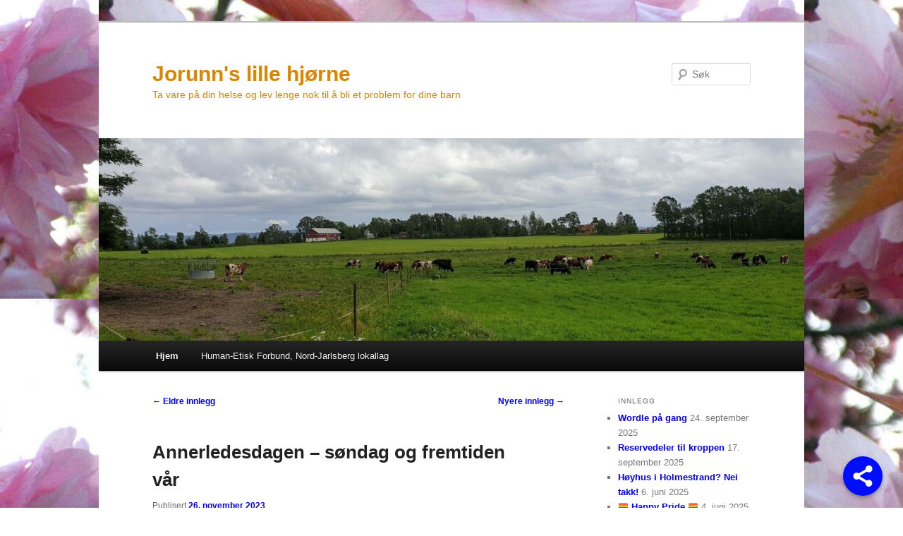

--- FILE ---
content_type: text/html; charset=UTF-8
request_url: https://www.jorunn-henriksen.no/page/3/
body_size: 24558
content:
<!DOCTYPE html>
<html lang="nb-NO">
<head>
<meta charset="UTF-8" />
<meta name="viewport" content="width=device-width, initial-scale=1.0" />
<title>
Jorunn&#039;s lille hjørne | Ta vare på din helse og lev lenge nok til å bli et problem for dine barn | Side 3	</title>
<link rel="profile" href="https://gmpg.org/xfn/11" />
<link rel="stylesheet" type="text/css" media="all" href="https://www.jorunn-henriksen.no/wp-content/themes/twentyeleven/style.css?ver=20251202" />
<link rel="pingback" href="https://www.jorunn-henriksen.no/xmlrpc.php">
<meta name='robots' content='max-image-preview:large' />
<link rel='dns-prefetch' href='//www.googletagmanager.com' />
<link rel='dns-prefetch' href='//pagead2.googlesyndication.com' />
<link rel="alternate" type="application/rss+xml" title="Jorunn&#039;s lille hjørne &raquo; strøm" href="https://www.jorunn-henriksen.no/feed/" />
<link rel="alternate" type="application/rss+xml" title="Jorunn&#039;s lille hjørne &raquo; kommentarstrøm" href="https://www.jorunn-henriksen.no/comments/feed/" />
<style id='wp-img-auto-sizes-contain-inline-css' type='text/css'>
img:is([sizes=auto i],[sizes^="auto," i]){contain-intrinsic-size:3000px 1500px}
/*# sourceURL=wp-img-auto-sizes-contain-inline-css */
</style>
<style id='wp-emoji-styles-inline-css' type='text/css'>

	img.wp-smiley, img.emoji {
		display: inline !important;
		border: none !important;
		box-shadow: none !important;
		height: 1em !important;
		width: 1em !important;
		margin: 0 0.07em !important;
		vertical-align: -0.1em !important;
		background: none !important;
		padding: 0 !important;
	}
/*# sourceURL=wp-emoji-styles-inline-css */
</style>
<style id='wp-block-library-inline-css' type='text/css'>
:root{--wp-block-synced-color:#7a00df;--wp-block-synced-color--rgb:122,0,223;--wp-bound-block-color:var(--wp-block-synced-color);--wp-editor-canvas-background:#ddd;--wp-admin-theme-color:#007cba;--wp-admin-theme-color--rgb:0,124,186;--wp-admin-theme-color-darker-10:#006ba1;--wp-admin-theme-color-darker-10--rgb:0,107,160.5;--wp-admin-theme-color-darker-20:#005a87;--wp-admin-theme-color-darker-20--rgb:0,90,135;--wp-admin-border-width-focus:2px}@media (min-resolution:192dpi){:root{--wp-admin-border-width-focus:1.5px}}.wp-element-button{cursor:pointer}:root .has-very-light-gray-background-color{background-color:#eee}:root .has-very-dark-gray-background-color{background-color:#313131}:root .has-very-light-gray-color{color:#eee}:root .has-very-dark-gray-color{color:#313131}:root .has-vivid-green-cyan-to-vivid-cyan-blue-gradient-background{background:linear-gradient(135deg,#00d084,#0693e3)}:root .has-purple-crush-gradient-background{background:linear-gradient(135deg,#34e2e4,#4721fb 50%,#ab1dfe)}:root .has-hazy-dawn-gradient-background{background:linear-gradient(135deg,#faaca8,#dad0ec)}:root .has-subdued-olive-gradient-background{background:linear-gradient(135deg,#fafae1,#67a671)}:root .has-atomic-cream-gradient-background{background:linear-gradient(135deg,#fdd79a,#004a59)}:root .has-nightshade-gradient-background{background:linear-gradient(135deg,#330968,#31cdcf)}:root .has-midnight-gradient-background{background:linear-gradient(135deg,#020381,#2874fc)}:root{--wp--preset--font-size--normal:16px;--wp--preset--font-size--huge:42px}.has-regular-font-size{font-size:1em}.has-larger-font-size{font-size:2.625em}.has-normal-font-size{font-size:var(--wp--preset--font-size--normal)}.has-huge-font-size{font-size:var(--wp--preset--font-size--huge)}.has-text-align-center{text-align:center}.has-text-align-left{text-align:left}.has-text-align-right{text-align:right}.has-fit-text{white-space:nowrap!important}#end-resizable-editor-section{display:none}.aligncenter{clear:both}.items-justified-left{justify-content:flex-start}.items-justified-center{justify-content:center}.items-justified-right{justify-content:flex-end}.items-justified-space-between{justify-content:space-between}.screen-reader-text{border:0;clip-path:inset(50%);height:1px;margin:-1px;overflow:hidden;padding:0;position:absolute;width:1px;word-wrap:normal!important}.screen-reader-text:focus{background-color:#ddd;clip-path:none;color:#444;display:block;font-size:1em;height:auto;left:5px;line-height:normal;padding:15px 23px 14px;text-decoration:none;top:5px;width:auto;z-index:100000}html :where(.has-border-color){border-style:solid}html :where([style*=border-top-color]){border-top-style:solid}html :where([style*=border-right-color]){border-right-style:solid}html :where([style*=border-bottom-color]){border-bottom-style:solid}html :where([style*=border-left-color]){border-left-style:solid}html :where([style*=border-width]){border-style:solid}html :where([style*=border-top-width]){border-top-style:solid}html :where([style*=border-right-width]){border-right-style:solid}html :where([style*=border-bottom-width]){border-bottom-style:solid}html :where([style*=border-left-width]){border-left-style:solid}html :where(img[class*=wp-image-]){height:auto;max-width:100%}:where(figure){margin:0 0 1em}html :where(.is-position-sticky){--wp-admin--admin-bar--position-offset:var(--wp-admin--admin-bar--height,0px)}@media screen and (max-width:600px){html :where(.is-position-sticky){--wp-admin--admin-bar--position-offset:0px}}

/*# sourceURL=wp-block-library-inline-css */
</style><style id='wp-block-image-inline-css' type='text/css'>
.wp-block-image>a,.wp-block-image>figure>a{display:inline-block}.wp-block-image img{box-sizing:border-box;height:auto;max-width:100%;vertical-align:bottom}@media not (prefers-reduced-motion){.wp-block-image img.hide{visibility:hidden}.wp-block-image img.show{animation:show-content-image .4s}}.wp-block-image[style*=border-radius] img,.wp-block-image[style*=border-radius]>a{border-radius:inherit}.wp-block-image.has-custom-border img{box-sizing:border-box}.wp-block-image.aligncenter{text-align:center}.wp-block-image.alignfull>a,.wp-block-image.alignwide>a{width:100%}.wp-block-image.alignfull img,.wp-block-image.alignwide img{height:auto;width:100%}.wp-block-image .aligncenter,.wp-block-image .alignleft,.wp-block-image .alignright,.wp-block-image.aligncenter,.wp-block-image.alignleft,.wp-block-image.alignright{display:table}.wp-block-image .aligncenter>figcaption,.wp-block-image .alignleft>figcaption,.wp-block-image .alignright>figcaption,.wp-block-image.aligncenter>figcaption,.wp-block-image.alignleft>figcaption,.wp-block-image.alignright>figcaption{caption-side:bottom;display:table-caption}.wp-block-image .alignleft{float:left;margin:.5em 1em .5em 0}.wp-block-image .alignright{float:right;margin:.5em 0 .5em 1em}.wp-block-image .aligncenter{margin-left:auto;margin-right:auto}.wp-block-image :where(figcaption){margin-bottom:1em;margin-top:.5em}.wp-block-image.is-style-circle-mask img{border-radius:9999px}@supports ((-webkit-mask-image:none) or (mask-image:none)) or (-webkit-mask-image:none){.wp-block-image.is-style-circle-mask img{border-radius:0;-webkit-mask-image:url('data:image/svg+xml;utf8,<svg viewBox="0 0 100 100" xmlns="http://www.w3.org/2000/svg"><circle cx="50" cy="50" r="50"/></svg>');mask-image:url('data:image/svg+xml;utf8,<svg viewBox="0 0 100 100" xmlns="http://www.w3.org/2000/svg"><circle cx="50" cy="50" r="50"/></svg>');mask-mode:alpha;-webkit-mask-position:center;mask-position:center;-webkit-mask-repeat:no-repeat;mask-repeat:no-repeat;-webkit-mask-size:contain;mask-size:contain}}:root :where(.wp-block-image.is-style-rounded img,.wp-block-image .is-style-rounded img){border-radius:9999px}.wp-block-image figure{margin:0}.wp-lightbox-container{display:flex;flex-direction:column;position:relative}.wp-lightbox-container img{cursor:zoom-in}.wp-lightbox-container img:hover+button{opacity:1}.wp-lightbox-container button{align-items:center;backdrop-filter:blur(16px) saturate(180%);background-color:#5a5a5a40;border:none;border-radius:4px;cursor:zoom-in;display:flex;height:20px;justify-content:center;opacity:0;padding:0;position:absolute;right:16px;text-align:center;top:16px;width:20px;z-index:100}@media not (prefers-reduced-motion){.wp-lightbox-container button{transition:opacity .2s ease}}.wp-lightbox-container button:focus-visible{outline:3px auto #5a5a5a40;outline:3px auto -webkit-focus-ring-color;outline-offset:3px}.wp-lightbox-container button:hover{cursor:pointer;opacity:1}.wp-lightbox-container button:focus{opacity:1}.wp-lightbox-container button:focus,.wp-lightbox-container button:hover,.wp-lightbox-container button:not(:hover):not(:active):not(.has-background){background-color:#5a5a5a40;border:none}.wp-lightbox-overlay{box-sizing:border-box;cursor:zoom-out;height:100vh;left:0;overflow:hidden;position:fixed;top:0;visibility:hidden;width:100%;z-index:100000}.wp-lightbox-overlay .close-button{align-items:center;cursor:pointer;display:flex;justify-content:center;min-height:40px;min-width:40px;padding:0;position:absolute;right:calc(env(safe-area-inset-right) + 16px);top:calc(env(safe-area-inset-top) + 16px);z-index:5000000}.wp-lightbox-overlay .close-button:focus,.wp-lightbox-overlay .close-button:hover,.wp-lightbox-overlay .close-button:not(:hover):not(:active):not(.has-background){background:none;border:none}.wp-lightbox-overlay .lightbox-image-container{height:var(--wp--lightbox-container-height);left:50%;overflow:hidden;position:absolute;top:50%;transform:translate(-50%,-50%);transform-origin:top left;width:var(--wp--lightbox-container-width);z-index:9999999999}.wp-lightbox-overlay .wp-block-image{align-items:center;box-sizing:border-box;display:flex;height:100%;justify-content:center;margin:0;position:relative;transform-origin:0 0;width:100%;z-index:3000000}.wp-lightbox-overlay .wp-block-image img{height:var(--wp--lightbox-image-height);min-height:var(--wp--lightbox-image-height);min-width:var(--wp--lightbox-image-width);width:var(--wp--lightbox-image-width)}.wp-lightbox-overlay .wp-block-image figcaption{display:none}.wp-lightbox-overlay button{background:none;border:none}.wp-lightbox-overlay .scrim{background-color:#fff;height:100%;opacity:.9;position:absolute;width:100%;z-index:2000000}.wp-lightbox-overlay.active{visibility:visible}@media not (prefers-reduced-motion){.wp-lightbox-overlay.active{animation:turn-on-visibility .25s both}.wp-lightbox-overlay.active img{animation:turn-on-visibility .35s both}.wp-lightbox-overlay.show-closing-animation:not(.active){animation:turn-off-visibility .35s both}.wp-lightbox-overlay.show-closing-animation:not(.active) img{animation:turn-off-visibility .25s both}.wp-lightbox-overlay.zoom.active{animation:none;opacity:1;visibility:visible}.wp-lightbox-overlay.zoom.active .lightbox-image-container{animation:lightbox-zoom-in .4s}.wp-lightbox-overlay.zoom.active .lightbox-image-container img{animation:none}.wp-lightbox-overlay.zoom.active .scrim{animation:turn-on-visibility .4s forwards}.wp-lightbox-overlay.zoom.show-closing-animation:not(.active){animation:none}.wp-lightbox-overlay.zoom.show-closing-animation:not(.active) .lightbox-image-container{animation:lightbox-zoom-out .4s}.wp-lightbox-overlay.zoom.show-closing-animation:not(.active) .lightbox-image-container img{animation:none}.wp-lightbox-overlay.zoom.show-closing-animation:not(.active) .scrim{animation:turn-off-visibility .4s forwards}}@keyframes show-content-image{0%{visibility:hidden}99%{visibility:hidden}to{visibility:visible}}@keyframes turn-on-visibility{0%{opacity:0}to{opacity:1}}@keyframes turn-off-visibility{0%{opacity:1;visibility:visible}99%{opacity:0;visibility:visible}to{opacity:0;visibility:hidden}}@keyframes lightbox-zoom-in{0%{transform:translate(calc((-100vw + var(--wp--lightbox-scrollbar-width))/2 + var(--wp--lightbox-initial-left-position)),calc(-50vh + var(--wp--lightbox-initial-top-position))) scale(var(--wp--lightbox-scale))}to{transform:translate(-50%,-50%) scale(1)}}@keyframes lightbox-zoom-out{0%{transform:translate(-50%,-50%) scale(1);visibility:visible}99%{visibility:visible}to{transform:translate(calc((-100vw + var(--wp--lightbox-scrollbar-width))/2 + var(--wp--lightbox-initial-left-position)),calc(-50vh + var(--wp--lightbox-initial-top-position))) scale(var(--wp--lightbox-scale));visibility:hidden}}
/*# sourceURL=https://www.jorunn-henriksen.no/wp-includes/blocks/image/style.min.css */
</style>
<style id='wp-block-image-theme-inline-css' type='text/css'>
:root :where(.wp-block-image figcaption){color:#555;font-size:13px;text-align:center}.is-dark-theme :root :where(.wp-block-image figcaption){color:#ffffffa6}.wp-block-image{margin:0 0 1em}
/*# sourceURL=https://www.jorunn-henriksen.no/wp-includes/blocks/image/theme.min.css */
</style>
<style id='wp-block-paragraph-inline-css' type='text/css'>
.is-small-text{font-size:.875em}.is-regular-text{font-size:1em}.is-large-text{font-size:2.25em}.is-larger-text{font-size:3em}.has-drop-cap:not(:focus):first-letter{float:left;font-size:8.4em;font-style:normal;font-weight:100;line-height:.68;margin:.05em .1em 0 0;text-transform:uppercase}body.rtl .has-drop-cap:not(:focus):first-letter{float:none;margin-left:.1em}p.has-drop-cap.has-background{overflow:hidden}:root :where(p.has-background){padding:1.25em 2.375em}:where(p.has-text-color:not(.has-link-color)) a{color:inherit}p.has-text-align-left[style*="writing-mode:vertical-lr"],p.has-text-align-right[style*="writing-mode:vertical-rl"]{rotate:180deg}
/*# sourceURL=https://www.jorunn-henriksen.no/wp-includes/blocks/paragraph/style.min.css */
</style>
<style id='wp-block-social-links-inline-css' type='text/css'>
.wp-block-social-links{background:none;box-sizing:border-box;margin-left:0;padding-left:0;padding-right:0;text-indent:0}.wp-block-social-links .wp-social-link a,.wp-block-social-links .wp-social-link a:hover{border-bottom:0;box-shadow:none;text-decoration:none}.wp-block-social-links .wp-social-link svg{height:1em;width:1em}.wp-block-social-links .wp-social-link span:not(.screen-reader-text){font-size:.65em;margin-left:.5em;margin-right:.5em}.wp-block-social-links.has-small-icon-size{font-size:16px}.wp-block-social-links,.wp-block-social-links.has-normal-icon-size{font-size:24px}.wp-block-social-links.has-large-icon-size{font-size:36px}.wp-block-social-links.has-huge-icon-size{font-size:48px}.wp-block-social-links.aligncenter{display:flex;justify-content:center}.wp-block-social-links.alignright{justify-content:flex-end}.wp-block-social-link{border-radius:9999px;display:block}@media not (prefers-reduced-motion){.wp-block-social-link{transition:transform .1s ease}}.wp-block-social-link{height:auto}.wp-block-social-link a{align-items:center;display:flex;line-height:0}.wp-block-social-link:hover{transform:scale(1.1)}.wp-block-social-links .wp-block-social-link.wp-social-link{display:inline-block;margin:0;padding:0}.wp-block-social-links .wp-block-social-link.wp-social-link .wp-block-social-link-anchor,.wp-block-social-links .wp-block-social-link.wp-social-link .wp-block-social-link-anchor svg,.wp-block-social-links .wp-block-social-link.wp-social-link .wp-block-social-link-anchor:active,.wp-block-social-links .wp-block-social-link.wp-social-link .wp-block-social-link-anchor:hover,.wp-block-social-links .wp-block-social-link.wp-social-link .wp-block-social-link-anchor:visited{color:currentColor;fill:currentColor}:where(.wp-block-social-links:not(.is-style-logos-only)) .wp-social-link{background-color:#f0f0f0;color:#444}:where(.wp-block-social-links:not(.is-style-logos-only)) .wp-social-link-amazon{background-color:#f90;color:#fff}:where(.wp-block-social-links:not(.is-style-logos-only)) .wp-social-link-bandcamp{background-color:#1ea0c3;color:#fff}:where(.wp-block-social-links:not(.is-style-logos-only)) .wp-social-link-behance{background-color:#0757fe;color:#fff}:where(.wp-block-social-links:not(.is-style-logos-only)) .wp-social-link-bluesky{background-color:#0a7aff;color:#fff}:where(.wp-block-social-links:not(.is-style-logos-only)) .wp-social-link-codepen{background-color:#1e1f26;color:#fff}:where(.wp-block-social-links:not(.is-style-logos-only)) .wp-social-link-deviantart{background-color:#02e49b;color:#fff}:where(.wp-block-social-links:not(.is-style-logos-only)) .wp-social-link-discord{background-color:#5865f2;color:#fff}:where(.wp-block-social-links:not(.is-style-logos-only)) .wp-social-link-dribbble{background-color:#e94c89;color:#fff}:where(.wp-block-social-links:not(.is-style-logos-only)) .wp-social-link-dropbox{background-color:#4280ff;color:#fff}:where(.wp-block-social-links:not(.is-style-logos-only)) .wp-social-link-etsy{background-color:#f45800;color:#fff}:where(.wp-block-social-links:not(.is-style-logos-only)) .wp-social-link-facebook{background-color:#0866ff;color:#fff}:where(.wp-block-social-links:not(.is-style-logos-only)) .wp-social-link-fivehundredpx{background-color:#000;color:#fff}:where(.wp-block-social-links:not(.is-style-logos-only)) .wp-social-link-flickr{background-color:#0461dd;color:#fff}:where(.wp-block-social-links:not(.is-style-logos-only)) .wp-social-link-foursquare{background-color:#e65678;color:#fff}:where(.wp-block-social-links:not(.is-style-logos-only)) .wp-social-link-github{background-color:#24292d;color:#fff}:where(.wp-block-social-links:not(.is-style-logos-only)) .wp-social-link-goodreads{background-color:#eceadd;color:#382110}:where(.wp-block-social-links:not(.is-style-logos-only)) .wp-social-link-google{background-color:#ea4434;color:#fff}:where(.wp-block-social-links:not(.is-style-logos-only)) .wp-social-link-gravatar{background-color:#1d4fc4;color:#fff}:where(.wp-block-social-links:not(.is-style-logos-only)) .wp-social-link-instagram{background-color:#f00075;color:#fff}:where(.wp-block-social-links:not(.is-style-logos-only)) .wp-social-link-lastfm{background-color:#e21b24;color:#fff}:where(.wp-block-social-links:not(.is-style-logos-only)) .wp-social-link-linkedin{background-color:#0d66c2;color:#fff}:where(.wp-block-social-links:not(.is-style-logos-only)) .wp-social-link-mastodon{background-color:#3288d4;color:#fff}:where(.wp-block-social-links:not(.is-style-logos-only)) .wp-social-link-medium{background-color:#000;color:#fff}:where(.wp-block-social-links:not(.is-style-logos-only)) .wp-social-link-meetup{background-color:#f6405f;color:#fff}:where(.wp-block-social-links:not(.is-style-logos-only)) .wp-social-link-patreon{background-color:#000;color:#fff}:where(.wp-block-social-links:not(.is-style-logos-only)) .wp-social-link-pinterest{background-color:#e60122;color:#fff}:where(.wp-block-social-links:not(.is-style-logos-only)) .wp-social-link-pocket{background-color:#ef4155;color:#fff}:where(.wp-block-social-links:not(.is-style-logos-only)) .wp-social-link-reddit{background-color:#ff4500;color:#fff}:where(.wp-block-social-links:not(.is-style-logos-only)) .wp-social-link-skype{background-color:#0478d7;color:#fff}:where(.wp-block-social-links:not(.is-style-logos-only)) .wp-social-link-snapchat{background-color:#fefc00;color:#fff;stroke:#000}:where(.wp-block-social-links:not(.is-style-logos-only)) .wp-social-link-soundcloud{background-color:#ff5600;color:#fff}:where(.wp-block-social-links:not(.is-style-logos-only)) .wp-social-link-spotify{background-color:#1bd760;color:#fff}:where(.wp-block-social-links:not(.is-style-logos-only)) .wp-social-link-telegram{background-color:#2aabee;color:#fff}:where(.wp-block-social-links:not(.is-style-logos-only)) .wp-social-link-threads{background-color:#000;color:#fff}:where(.wp-block-social-links:not(.is-style-logos-only)) .wp-social-link-tiktok{background-color:#000;color:#fff}:where(.wp-block-social-links:not(.is-style-logos-only)) .wp-social-link-tumblr{background-color:#011835;color:#fff}:where(.wp-block-social-links:not(.is-style-logos-only)) .wp-social-link-twitch{background-color:#6440a4;color:#fff}:where(.wp-block-social-links:not(.is-style-logos-only)) .wp-social-link-twitter{background-color:#1da1f2;color:#fff}:where(.wp-block-social-links:not(.is-style-logos-only)) .wp-social-link-vimeo{background-color:#1eb7ea;color:#fff}:where(.wp-block-social-links:not(.is-style-logos-only)) .wp-social-link-vk{background-color:#4680c2;color:#fff}:where(.wp-block-social-links:not(.is-style-logos-only)) .wp-social-link-wordpress{background-color:#3499cd;color:#fff}:where(.wp-block-social-links:not(.is-style-logos-only)) .wp-social-link-whatsapp{background-color:#25d366;color:#fff}:where(.wp-block-social-links:not(.is-style-logos-only)) .wp-social-link-x{background-color:#000;color:#fff}:where(.wp-block-social-links:not(.is-style-logos-only)) .wp-social-link-yelp{background-color:#d32422;color:#fff}:where(.wp-block-social-links:not(.is-style-logos-only)) .wp-social-link-youtube{background-color:red;color:#fff}:where(.wp-block-social-links.is-style-logos-only) .wp-social-link{background:none}:where(.wp-block-social-links.is-style-logos-only) .wp-social-link svg{height:1.25em;width:1.25em}:where(.wp-block-social-links.is-style-logos-only) .wp-social-link-amazon{color:#f90}:where(.wp-block-social-links.is-style-logos-only) .wp-social-link-bandcamp{color:#1ea0c3}:where(.wp-block-social-links.is-style-logos-only) .wp-social-link-behance{color:#0757fe}:where(.wp-block-social-links.is-style-logos-only) .wp-social-link-bluesky{color:#0a7aff}:where(.wp-block-social-links.is-style-logos-only) .wp-social-link-codepen{color:#1e1f26}:where(.wp-block-social-links.is-style-logos-only) .wp-social-link-deviantart{color:#02e49b}:where(.wp-block-social-links.is-style-logos-only) .wp-social-link-discord{color:#5865f2}:where(.wp-block-social-links.is-style-logos-only) .wp-social-link-dribbble{color:#e94c89}:where(.wp-block-social-links.is-style-logos-only) .wp-social-link-dropbox{color:#4280ff}:where(.wp-block-social-links.is-style-logos-only) .wp-social-link-etsy{color:#f45800}:where(.wp-block-social-links.is-style-logos-only) .wp-social-link-facebook{color:#0866ff}:where(.wp-block-social-links.is-style-logos-only) .wp-social-link-fivehundredpx{color:#000}:where(.wp-block-social-links.is-style-logos-only) .wp-social-link-flickr{color:#0461dd}:where(.wp-block-social-links.is-style-logos-only) .wp-social-link-foursquare{color:#e65678}:where(.wp-block-social-links.is-style-logos-only) .wp-social-link-github{color:#24292d}:where(.wp-block-social-links.is-style-logos-only) .wp-social-link-goodreads{color:#382110}:where(.wp-block-social-links.is-style-logos-only) .wp-social-link-google{color:#ea4434}:where(.wp-block-social-links.is-style-logos-only) .wp-social-link-gravatar{color:#1d4fc4}:where(.wp-block-social-links.is-style-logos-only) .wp-social-link-instagram{color:#f00075}:where(.wp-block-social-links.is-style-logos-only) .wp-social-link-lastfm{color:#e21b24}:where(.wp-block-social-links.is-style-logos-only) .wp-social-link-linkedin{color:#0d66c2}:where(.wp-block-social-links.is-style-logos-only) .wp-social-link-mastodon{color:#3288d4}:where(.wp-block-social-links.is-style-logos-only) .wp-social-link-medium{color:#000}:where(.wp-block-social-links.is-style-logos-only) .wp-social-link-meetup{color:#f6405f}:where(.wp-block-social-links.is-style-logos-only) .wp-social-link-patreon{color:#000}:where(.wp-block-social-links.is-style-logos-only) .wp-social-link-pinterest{color:#e60122}:where(.wp-block-social-links.is-style-logos-only) .wp-social-link-pocket{color:#ef4155}:where(.wp-block-social-links.is-style-logos-only) .wp-social-link-reddit{color:#ff4500}:where(.wp-block-social-links.is-style-logos-only) .wp-social-link-skype{color:#0478d7}:where(.wp-block-social-links.is-style-logos-only) .wp-social-link-snapchat{color:#fff;stroke:#000}:where(.wp-block-social-links.is-style-logos-only) .wp-social-link-soundcloud{color:#ff5600}:where(.wp-block-social-links.is-style-logos-only) .wp-social-link-spotify{color:#1bd760}:where(.wp-block-social-links.is-style-logos-only) .wp-social-link-telegram{color:#2aabee}:where(.wp-block-social-links.is-style-logos-only) .wp-social-link-threads{color:#000}:where(.wp-block-social-links.is-style-logos-only) .wp-social-link-tiktok{color:#000}:where(.wp-block-social-links.is-style-logos-only) .wp-social-link-tumblr{color:#011835}:where(.wp-block-social-links.is-style-logos-only) .wp-social-link-twitch{color:#6440a4}:where(.wp-block-social-links.is-style-logos-only) .wp-social-link-twitter{color:#1da1f2}:where(.wp-block-social-links.is-style-logos-only) .wp-social-link-vimeo{color:#1eb7ea}:where(.wp-block-social-links.is-style-logos-only) .wp-social-link-vk{color:#4680c2}:where(.wp-block-social-links.is-style-logos-only) .wp-social-link-whatsapp{color:#25d366}:where(.wp-block-social-links.is-style-logos-only) .wp-social-link-wordpress{color:#3499cd}:where(.wp-block-social-links.is-style-logos-only) .wp-social-link-x{color:#000}:where(.wp-block-social-links.is-style-logos-only) .wp-social-link-yelp{color:#d32422}:where(.wp-block-social-links.is-style-logos-only) .wp-social-link-youtube{color:red}.wp-block-social-links.is-style-pill-shape .wp-social-link{width:auto}:root :where(.wp-block-social-links .wp-social-link a){padding:.25em}:root :where(.wp-block-social-links.is-style-logos-only .wp-social-link a){padding:0}:root :where(.wp-block-social-links.is-style-pill-shape .wp-social-link a){padding-left:.6666666667em;padding-right:.6666666667em}.wp-block-social-links:not(.has-icon-color):not(.has-icon-background-color) .wp-social-link-snapchat .wp-block-social-link-label{color:#000}
/*# sourceURL=https://www.jorunn-henriksen.no/wp-includes/blocks/social-links/style.min.css */
</style>
<style id='global-styles-inline-css' type='text/css'>
:root{--wp--preset--aspect-ratio--square: 1;--wp--preset--aspect-ratio--4-3: 4/3;--wp--preset--aspect-ratio--3-4: 3/4;--wp--preset--aspect-ratio--3-2: 3/2;--wp--preset--aspect-ratio--2-3: 2/3;--wp--preset--aspect-ratio--16-9: 16/9;--wp--preset--aspect-ratio--9-16: 9/16;--wp--preset--color--black: #000;--wp--preset--color--cyan-bluish-gray: #abb8c3;--wp--preset--color--white: #fff;--wp--preset--color--pale-pink: #f78da7;--wp--preset--color--vivid-red: #cf2e2e;--wp--preset--color--luminous-vivid-orange: #ff6900;--wp--preset--color--luminous-vivid-amber: #fcb900;--wp--preset--color--light-green-cyan: #7bdcb5;--wp--preset--color--vivid-green-cyan: #00d084;--wp--preset--color--pale-cyan-blue: #8ed1fc;--wp--preset--color--vivid-cyan-blue: #0693e3;--wp--preset--color--vivid-purple: #9b51e0;--wp--preset--color--blue: #1982d1;--wp--preset--color--dark-gray: #373737;--wp--preset--color--medium-gray: #666;--wp--preset--color--light-gray: #e2e2e2;--wp--preset--gradient--vivid-cyan-blue-to-vivid-purple: linear-gradient(135deg,rgb(6,147,227) 0%,rgb(155,81,224) 100%);--wp--preset--gradient--light-green-cyan-to-vivid-green-cyan: linear-gradient(135deg,rgb(122,220,180) 0%,rgb(0,208,130) 100%);--wp--preset--gradient--luminous-vivid-amber-to-luminous-vivid-orange: linear-gradient(135deg,rgb(252,185,0) 0%,rgb(255,105,0) 100%);--wp--preset--gradient--luminous-vivid-orange-to-vivid-red: linear-gradient(135deg,rgb(255,105,0) 0%,rgb(207,46,46) 100%);--wp--preset--gradient--very-light-gray-to-cyan-bluish-gray: linear-gradient(135deg,rgb(238,238,238) 0%,rgb(169,184,195) 100%);--wp--preset--gradient--cool-to-warm-spectrum: linear-gradient(135deg,rgb(74,234,220) 0%,rgb(151,120,209) 20%,rgb(207,42,186) 40%,rgb(238,44,130) 60%,rgb(251,105,98) 80%,rgb(254,248,76) 100%);--wp--preset--gradient--blush-light-purple: linear-gradient(135deg,rgb(255,206,236) 0%,rgb(152,150,240) 100%);--wp--preset--gradient--blush-bordeaux: linear-gradient(135deg,rgb(254,205,165) 0%,rgb(254,45,45) 50%,rgb(107,0,62) 100%);--wp--preset--gradient--luminous-dusk: linear-gradient(135deg,rgb(255,203,112) 0%,rgb(199,81,192) 50%,rgb(65,88,208) 100%);--wp--preset--gradient--pale-ocean: linear-gradient(135deg,rgb(255,245,203) 0%,rgb(182,227,212) 50%,rgb(51,167,181) 100%);--wp--preset--gradient--electric-grass: linear-gradient(135deg,rgb(202,248,128) 0%,rgb(113,206,126) 100%);--wp--preset--gradient--midnight: linear-gradient(135deg,rgb(2,3,129) 0%,rgb(40,116,252) 100%);--wp--preset--font-size--small: 13px;--wp--preset--font-size--medium: 20px;--wp--preset--font-size--large: 36px;--wp--preset--font-size--x-large: 42px;--wp--preset--spacing--20: 0.44rem;--wp--preset--spacing--30: 0.67rem;--wp--preset--spacing--40: 1rem;--wp--preset--spacing--50: 1.5rem;--wp--preset--spacing--60: 2.25rem;--wp--preset--spacing--70: 3.38rem;--wp--preset--spacing--80: 5.06rem;--wp--preset--shadow--natural: 6px 6px 9px rgba(0, 0, 0, 0.2);--wp--preset--shadow--deep: 12px 12px 50px rgba(0, 0, 0, 0.4);--wp--preset--shadow--sharp: 6px 6px 0px rgba(0, 0, 0, 0.2);--wp--preset--shadow--outlined: 6px 6px 0px -3px rgb(255, 255, 255), 6px 6px rgb(0, 0, 0);--wp--preset--shadow--crisp: 6px 6px 0px rgb(0, 0, 0);}:where(.is-layout-flex){gap: 0.5em;}:where(.is-layout-grid){gap: 0.5em;}body .is-layout-flex{display: flex;}.is-layout-flex{flex-wrap: wrap;align-items: center;}.is-layout-flex > :is(*, div){margin: 0;}body .is-layout-grid{display: grid;}.is-layout-grid > :is(*, div){margin: 0;}:where(.wp-block-columns.is-layout-flex){gap: 2em;}:where(.wp-block-columns.is-layout-grid){gap: 2em;}:where(.wp-block-post-template.is-layout-flex){gap: 1.25em;}:where(.wp-block-post-template.is-layout-grid){gap: 1.25em;}.has-black-color{color: var(--wp--preset--color--black) !important;}.has-cyan-bluish-gray-color{color: var(--wp--preset--color--cyan-bluish-gray) !important;}.has-white-color{color: var(--wp--preset--color--white) !important;}.has-pale-pink-color{color: var(--wp--preset--color--pale-pink) !important;}.has-vivid-red-color{color: var(--wp--preset--color--vivid-red) !important;}.has-luminous-vivid-orange-color{color: var(--wp--preset--color--luminous-vivid-orange) !important;}.has-luminous-vivid-amber-color{color: var(--wp--preset--color--luminous-vivid-amber) !important;}.has-light-green-cyan-color{color: var(--wp--preset--color--light-green-cyan) !important;}.has-vivid-green-cyan-color{color: var(--wp--preset--color--vivid-green-cyan) !important;}.has-pale-cyan-blue-color{color: var(--wp--preset--color--pale-cyan-blue) !important;}.has-vivid-cyan-blue-color{color: var(--wp--preset--color--vivid-cyan-blue) !important;}.has-vivid-purple-color{color: var(--wp--preset--color--vivid-purple) !important;}.has-black-background-color{background-color: var(--wp--preset--color--black) !important;}.has-cyan-bluish-gray-background-color{background-color: var(--wp--preset--color--cyan-bluish-gray) !important;}.has-white-background-color{background-color: var(--wp--preset--color--white) !important;}.has-pale-pink-background-color{background-color: var(--wp--preset--color--pale-pink) !important;}.has-vivid-red-background-color{background-color: var(--wp--preset--color--vivid-red) !important;}.has-luminous-vivid-orange-background-color{background-color: var(--wp--preset--color--luminous-vivid-orange) !important;}.has-luminous-vivid-amber-background-color{background-color: var(--wp--preset--color--luminous-vivid-amber) !important;}.has-light-green-cyan-background-color{background-color: var(--wp--preset--color--light-green-cyan) !important;}.has-vivid-green-cyan-background-color{background-color: var(--wp--preset--color--vivid-green-cyan) !important;}.has-pale-cyan-blue-background-color{background-color: var(--wp--preset--color--pale-cyan-blue) !important;}.has-vivid-cyan-blue-background-color{background-color: var(--wp--preset--color--vivid-cyan-blue) !important;}.has-vivid-purple-background-color{background-color: var(--wp--preset--color--vivid-purple) !important;}.has-black-border-color{border-color: var(--wp--preset--color--black) !important;}.has-cyan-bluish-gray-border-color{border-color: var(--wp--preset--color--cyan-bluish-gray) !important;}.has-white-border-color{border-color: var(--wp--preset--color--white) !important;}.has-pale-pink-border-color{border-color: var(--wp--preset--color--pale-pink) !important;}.has-vivid-red-border-color{border-color: var(--wp--preset--color--vivid-red) !important;}.has-luminous-vivid-orange-border-color{border-color: var(--wp--preset--color--luminous-vivid-orange) !important;}.has-luminous-vivid-amber-border-color{border-color: var(--wp--preset--color--luminous-vivid-amber) !important;}.has-light-green-cyan-border-color{border-color: var(--wp--preset--color--light-green-cyan) !important;}.has-vivid-green-cyan-border-color{border-color: var(--wp--preset--color--vivid-green-cyan) !important;}.has-pale-cyan-blue-border-color{border-color: var(--wp--preset--color--pale-cyan-blue) !important;}.has-vivid-cyan-blue-border-color{border-color: var(--wp--preset--color--vivid-cyan-blue) !important;}.has-vivid-purple-border-color{border-color: var(--wp--preset--color--vivid-purple) !important;}.has-vivid-cyan-blue-to-vivid-purple-gradient-background{background: var(--wp--preset--gradient--vivid-cyan-blue-to-vivid-purple) !important;}.has-light-green-cyan-to-vivid-green-cyan-gradient-background{background: var(--wp--preset--gradient--light-green-cyan-to-vivid-green-cyan) !important;}.has-luminous-vivid-amber-to-luminous-vivid-orange-gradient-background{background: var(--wp--preset--gradient--luminous-vivid-amber-to-luminous-vivid-orange) !important;}.has-luminous-vivid-orange-to-vivid-red-gradient-background{background: var(--wp--preset--gradient--luminous-vivid-orange-to-vivid-red) !important;}.has-very-light-gray-to-cyan-bluish-gray-gradient-background{background: var(--wp--preset--gradient--very-light-gray-to-cyan-bluish-gray) !important;}.has-cool-to-warm-spectrum-gradient-background{background: var(--wp--preset--gradient--cool-to-warm-spectrum) !important;}.has-blush-light-purple-gradient-background{background: var(--wp--preset--gradient--blush-light-purple) !important;}.has-blush-bordeaux-gradient-background{background: var(--wp--preset--gradient--blush-bordeaux) !important;}.has-luminous-dusk-gradient-background{background: var(--wp--preset--gradient--luminous-dusk) !important;}.has-pale-ocean-gradient-background{background: var(--wp--preset--gradient--pale-ocean) !important;}.has-electric-grass-gradient-background{background: var(--wp--preset--gradient--electric-grass) !important;}.has-midnight-gradient-background{background: var(--wp--preset--gradient--midnight) !important;}.has-small-font-size{font-size: var(--wp--preset--font-size--small) !important;}.has-medium-font-size{font-size: var(--wp--preset--font-size--medium) !important;}.has-large-font-size{font-size: var(--wp--preset--font-size--large) !important;}.has-x-large-font-size{font-size: var(--wp--preset--font-size--x-large) !important;}
/*# sourceURL=global-styles-inline-css */
</style>
<style id='core-block-supports-inline-css' type='text/css'>
.wp-elements-d5f4b0cee0b56198f2f522e1a763678c a:where(:not(.wp-element-button)){color:var(--wp--preset--color--black);}
/*# sourceURL=core-block-supports-inline-css */
</style>

<style id='classic-theme-styles-inline-css' type='text/css'>
/*! This file is auto-generated */
.wp-block-button__link{color:#fff;background-color:#32373c;border-radius:9999px;box-shadow:none;text-decoration:none;padding:calc(.667em + 2px) calc(1.333em + 2px);font-size:1.125em}.wp-block-file__button{background:#32373c;color:#fff;text-decoration:none}
/*# sourceURL=/wp-includes/css/classic-themes.min.css */
</style>
<link rel='stylesheet' id='super-web-share-css' href='https://www.jorunn-henriksen.no/wp-content/plugins/super-web-share/public/css/super-web-share-public.min.css?ver=2.5.1' type='text/css' media='all' />
<link rel='stylesheet' id='twentyeleven-block-style-css' href='https://www.jorunn-henriksen.no/wp-content/themes/twentyeleven/blocks.css?ver=20240703' type='text/css' media='all' />
<link rel="https://api.w.org/" href="https://www.jorunn-henriksen.no/wp-json/" /><link rel="EditURI" type="application/rsd+xml" title="RSD" href="https://www.jorunn-henriksen.no/xmlrpc.php?rsd" />
<meta name="generator" content="WordPress 6.9" />
<meta name="generator" content="Site Kit by Google 1.170.0" />	<style>
		/* Link color */
		a,
		#site-title a:focus,
		#site-title a:hover,
		#site-title a:active,
		.entry-title a:hover,
		.entry-title a:focus,
		.entry-title a:active,
		.widget_twentyeleven_ephemera .comments-link a:hover,
		section.recent-posts .other-recent-posts a[rel="bookmark"]:hover,
		section.recent-posts .other-recent-posts .comments-link a:hover,
		.format-image footer.entry-meta a:hover,
		#site-generator a:hover {
			color: #0400fc;
		}
		section.recent-posts .other-recent-posts .comments-link a:hover {
			border-color: #0400fc;
		}
		article.feature-image.small .entry-summary p a:hover,
		.entry-header .comments-link a:hover,
		.entry-header .comments-link a:focus,
		.entry-header .comments-link a:active,
		.feature-slider a.active {
			background-color: #0400fc;
		}
	</style>
	
<!-- Google AdSense meta tags added by Site Kit -->
<meta name="google-adsense-platform-account" content="ca-host-pub-2644536267352236">
<meta name="google-adsense-platform-domain" content="sitekit.withgoogle.com">
<!-- End Google AdSense meta tags added by Site Kit -->

<!-- Meta Pixel Code -->
<script type='text/javascript'>
!function(f,b,e,v,n,t,s){if(f.fbq)return;n=f.fbq=function(){n.callMethod?
n.callMethod.apply(n,arguments):n.queue.push(arguments)};if(!f._fbq)f._fbq=n;
n.push=n;n.loaded=!0;n.version='2.0';n.queue=[];t=b.createElement(e);t.async=!0;
t.src=v;s=b.getElementsByTagName(e)[0];s.parentNode.insertBefore(t,s)}(window,
document,'script','https://connect.facebook.net/en_US/fbevents.js');
</script>
<!-- End Meta Pixel Code -->
<script type='text/javascript'>var url = window.location.origin + '?ob=open-bridge';
            fbq('set', 'openbridge', '479092097409931', url);
fbq('init', '479092097409931', {}, {
    "agent": "wordpress-6.9-4.1.5"
})</script><script type='text/javascript'>
    fbq('track', 'PageView', []);
  </script>		<style type="text/css" id="twentyeleven-header-css">
				#site-title a,
		#site-description {
			color: #dd8500;
		}
		</style>
		<style type="text/css" id="custom-background-css">
body.custom-background { background-color: #ffffff; background-image: url("https://www.jorunn-henriksen.no/wp-content/uploads/2014/07/cropped-Kirsebaerblomst5.jpg"); background-position: center center; background-size: auto; background-repeat: repeat; background-attachment: scroll; }
</style>
	
<!-- Google AdSense snippet added by Site Kit -->
<script type="text/javascript" async="async" src="https://pagead2.googlesyndication.com/pagead/js/adsbygoogle.js?client=ca-pub-7874528155664938&amp;host=ca-host-pub-2644536267352236" crossorigin="anonymous"></script>

<!-- End Google AdSense snippet added by Site Kit -->
<script type='text/javascript'>window.superWebShareFallback = {"superwebshare_fallback_enable":"enable","fallback_title":"Share","fallback_modal_background":"#BD3854","fallback_layout":"1","fallback_twitter_via":"","fallback_text_color":"#ffffff","fallback_show_in_desktop":"disable","fallback_social_networks":["facebook","twitter","linkedin","whatsapp"]} </script><link rel="icon" href="https://www.jorunn-henriksen.no/wp-content/uploads/2025/06/cropped-Jorunn_Pride-32x32.jpg" sizes="32x32" />
<link rel="icon" href="https://www.jorunn-henriksen.no/wp-content/uploads/2025/06/cropped-Jorunn_Pride-192x192.jpg" sizes="192x192" />
<link rel="apple-touch-icon" href="https://www.jorunn-henriksen.no/wp-content/uploads/2025/06/cropped-Jorunn_Pride-180x180.jpg" />
<meta name="msapplication-TileImage" content="https://www.jorunn-henriksen.no/wp-content/uploads/2025/06/cropped-Jorunn_Pride-270x270.jpg" />
</head>

<body class="home blog paged custom-background wp-embed-responsive paged-3 wp-theme-twentyeleven single-author two-column right-sidebar">
<div class="skip-link"><a class="assistive-text" href="#content">Gå direkte til hovedinnholdet</a></div><div class="skip-link"><a class="assistive-text" href="#secondary">Gå direkte til sekundærinnholdet</a></div>
<!-- Meta Pixel Code -->
<noscript>
<img height="1" width="1" style="display:none" alt="fbpx"
src="https://www.facebook.com/tr?id=479092097409931&ev=PageView&noscript=1" />
</noscript>
<!-- End Meta Pixel Code -->
<div id="page" class="hfeed">
	<header id="branding">
			<hgroup>
									<h1 id="site-title"><span><a href="https://www.jorunn-henriksen.no/" rel="home" >Jorunn&#039;s lille hjørne</a></span></h1>
										<h2 id="site-description">Ta vare på din helse og lev lenge nok til å bli et problem for dine barn</h2>
							</hgroup>

						<a href="https://www.jorunn-henriksen.no/" rel="home" >
				<img src="https://www.jorunn-henriksen.no/wp-content/uploads/2025/07/cropped-20190706_104506_kuer-pa-landet-scaled-1.jpg" width="1000" height="287" alt="Jorunn&#039;s lille hjørne" srcset="https://www.jorunn-henriksen.no/wp-content/uploads/2025/07/cropped-20190706_104506_kuer-pa-landet-scaled-1.jpg 1000w, https://www.jorunn-henriksen.no/wp-content/uploads/2025/07/cropped-20190706_104506_kuer-pa-landet-scaled-1-300x86.jpg 300w, https://www.jorunn-henriksen.no/wp-content/uploads/2025/07/cropped-20190706_104506_kuer-pa-landet-scaled-1-768x220.jpg 768w, https://www.jorunn-henriksen.no/wp-content/uploads/2025/07/cropped-20190706_104506_kuer-pa-landet-scaled-1-500x144.jpg 500w" sizes="(max-width: 1000px) 100vw, 1000px" decoding="async" fetchpriority="high" />			</a>
			
									<form method="get" id="searchform" action="https://www.jorunn-henriksen.no/">
		<label for="s" class="assistive-text">Søk</label>
		<input type="text" class="field" name="s" id="s" placeholder="Søk" />
		<input type="submit" class="submit" name="submit" id="searchsubmit" value="Søk" />
	</form>
			
			<nav id="access">
				<h3 class="assistive-text">Hovedmeny</h3>
				<div class="menu-topp-container"><ul id="menu-topp" class="menu"><li id="menu-item-413645" class="menu-item menu-item-type-custom menu-item-object-custom current-menu-item menu-item-home menu-item-413645"><a href="https://www.jorunn-henriksen.no">Hjem</a></li>
<li id="menu-item-414175" class="menu-item menu-item-type-post_type menu-item-object-page menu-item-414175"><a href="https://www.jorunn-henriksen.no/human-etisk-forbund-nord-jarlsberg-lokallag/">Human-Etisk Forbund, Nord-Jarlsberg lokallag</a></li>
</ul></div>			</nav><!-- #access -->
	</header><!-- #branding -->


	<div id="main">

		<div id="primary">
			<div id="content" role="main">

			
							<nav id="nav-above">
				<h3 class="assistive-text">Innleggsnavigasjon</h3>
									<div class="nav-previous"><a href="https://www.jorunn-henriksen.no/page/4/" ><span class="meta-nav">&larr;</span> Eldre innlegg</a></div>
				
									<div class="nav-next"><a href="https://www.jorunn-henriksen.no/page/2/" >Nyere innlegg <span class="meta-nav">&rarr;</span></a></div>
							</nav><!-- #nav-above -->
			
				
					
	<article id="post-414363" class="post-414363 post type-post status-publish format-standard hentry category-arbeiderpartiet category-politikk tag-annerledesdagen tag-arbeiderpartiet tag-sosialdemokrati tag-sondag tag-valg">
		<header class="entry-header">
						<h1 class="entry-title"><a href="https://www.jorunn-henriksen.no/annerledesdagen-sondag-og-fremtiden-var/" rel="bookmark">Annerledesdagen &#8211; søndag og fremtiden vår</a></h1>
			
						<div class="entry-meta">
				<span class="sep">Publisert </span><a href="https://www.jorunn-henriksen.no/annerledesdagen-sondag-og-fremtiden-var/" title="09:37" rel="bookmark"><time class="entry-date" datetime="2023-11-26T09:37:55+01:00">26. november 2023</time></a><span class="by-author"> <span class="sep"> av </span> <span class="author vcard"><a class="url fn n" href="https://www.jorunn-henriksen.no/author/jorunn/" title="Vis alle innlegg av Jorunn" rel="author">Jorunn</a></span></span>			</div><!-- .entry-meta -->
			
					</header><!-- .entry-header -->

				<div class="entry-content">
			
<p>Det er godt med en dag i uken som er litt annerledes enn alle de andre. Jeg håper det fortsetter å være slik for vi trenger ikke åpne butikker 7 dager i uken.</p>



<p>For å beholde dette og et godt sosialdemokrati må vi hindre høyresiden i å komme inn i regjering igjen. Se bare på Høyres alternative statsbudsjett for 2024 &#x1f631;<br>Det er så mange usosiale kutt at jeg får helt vondt av å lese om det.</p>



<p>Dessverre vant høyresiden flere ordførere i dette fylkes- og kommunevalget. Det kan føre til flere søndagsåpne butikker, noe mange i Høyre og Frp ønsker.</p>



<figure class="wp-block-image size-full"><a href="https://www.jorunn-henriksen.no/wp-content/uploads/2023/11/image.png"><img decoding="async" width="716" height="572" src="https://www.jorunn-henriksen.no/wp-content/uploads/2023/11/image.png" alt="" class="wp-image-414365" srcset="https://www.jorunn-henriksen.no/wp-content/uploads/2023/11/image.png 716w, https://www.jorunn-henriksen.no/wp-content/uploads/2023/11/image-300x240.png 300w, https://www.jorunn-henriksen.no/wp-content/uploads/2023/11/image-376x300.png 376w" sizes="(max-width: 716px) 100vw, 716px" /></a></figure>



<p class="has-black-color has-cool-to-warm-spectrum-gradient-background has-text-color has-background has-link-color has-medium-font-size wp-elements-d5f4b0cee0b56198f2f522e1a763678c">Ønsker vi virkelig at de som sliter mest skal slite enda mer?<br>Ønsker vi virkelig at de som jobber i dagligvarebutikkene skal måtte jobbe søndager også?</p>
					</div><!-- .entry-content -->
		
		<footer class="entry-meta">
			
										<span class="cat-links">
					<span class="entry-utility-prep entry-utility-prep-cat-links">Skrevet i</span> <a href="https://www.jorunn-henriksen.no/category/arbeiderpartiet/" rel="category tag">Arbeiderpartiet</a>, <a href="https://www.jorunn-henriksen.no/category/politikk/" rel="category tag">Politikk</a>			</span>
							
										<span class="sep"> | </span>
								<span class="tag-links">
					<span class="entry-utility-prep entry-utility-prep-tag-links">Merket med</span> <a href="https://www.jorunn-henriksen.no/tag/annerledesdagen/" rel="tag">Annerledesdagen</a>, <a href="https://www.jorunn-henriksen.no/tag/arbeiderpartiet/" rel="tag">Arbeiderpartiet</a>, <a href="https://www.jorunn-henriksen.no/tag/sosialdemokrati/" rel="tag">Sosialdemokrati</a>, <a href="https://www.jorunn-henriksen.no/tag/sondag/" rel="tag">Søndag</a>, <a href="https://www.jorunn-henriksen.no/tag/valg/" rel="tag">Valg</a>			</span>
							
			
					</footer><!-- .entry-meta -->
	</article><!-- #post-414363 -->

				
					
	<article id="post-414347" class="post-414347 post type-post status-publish format-standard hentry category-host tag-1-vinterdagen tag-fargespill tag-hst tag-hostfarger tag-primstav tag-utsikt">
		<header class="entry-header">
						<h1 class="entry-title"><a href="https://www.jorunn-henriksen.no/14-oktober-er-1-vinterdagen-2023/" rel="bookmark">14. oktober er 1. vinterdagen 2023</a></h1>
			
						<div class="entry-meta">
				<span class="sep">Publisert </span><a href="https://www.jorunn-henriksen.no/14-oktober-er-1-vinterdagen-2023/" title="14:00" rel="bookmark"><time class="entry-date" datetime="2023-10-14T14:00:02+02:00">14. oktober 2023</time></a><span class="by-author"> <span class="sep"> av </span> <span class="author vcard"><a class="url fn n" href="https://www.jorunn-henriksen.no/author/jorunn/" title="Vis alle innlegg av Jorunn" rel="author">Jorunn</a></span></span>			</div><!-- .entry-meta -->
			
					</header><!-- .entry-header -->

				<div class="entry-content">
			
<p class="has-text-align-center">I følge primstaven skal været i dag si noe om hvordan det blir gjennom vinteren.<br>Da kan vi glede oss her jeg bor i hvert fall. Her skinner sola og det er nesten vindstille.</p>



<p class="has-text-align-center">Fargespillet er fantastisk i gult og oransje med en del grønt innimellom.<br>Her er utsikten fra soveromsvinduet vårt i dag kl 13:40</p>


<div class="wp-block-image">
<figure class="aligncenter size-large"><a href="https://www.jorunn-henriksen.no/wp-content/uploads/2023/10/20231014_133733-scaled.jpg"><img decoding="async" width="1024" height="498" src="https://www.jorunn-henriksen.no/wp-content/uploads/2023/10/20231014_133733-1024x498.jpg" alt="" class="wp-image-414348" srcset="https://www.jorunn-henriksen.no/wp-content/uploads/2023/10/20231014_133733-1024x498.jpg 1024w, https://www.jorunn-henriksen.no/wp-content/uploads/2023/10/20231014_133733-300x146.jpg 300w, https://www.jorunn-henriksen.no/wp-content/uploads/2023/10/20231014_133733-768x373.jpg 768w, https://www.jorunn-henriksen.no/wp-content/uploads/2023/10/20231014_133733-1536x747.jpg 1536w, https://www.jorunn-henriksen.no/wp-content/uploads/2023/10/20231014_133733-2048x996.jpg 2048w, https://www.jorunn-henriksen.no/wp-content/uploads/2023/10/20231014_133733-500x243.jpg 500w" sizes="(max-width: 1024px) 100vw, 1024px" /></a></figure>
</div>

<div class="wp-block-image">
<figure class="aligncenter size-large"><a href="https://www.jorunn-henriksen.no/wp-content/uploads/2023/10/20231014_133737-scaled.jpg"><img loading="lazy" decoding="async" width="1024" height="498" src="https://www.jorunn-henriksen.no/wp-content/uploads/2023/10/20231014_133737-1024x498.jpg" alt="" class="wp-image-414349" srcset="https://www.jorunn-henriksen.no/wp-content/uploads/2023/10/20231014_133737-1024x498.jpg 1024w, https://www.jorunn-henriksen.no/wp-content/uploads/2023/10/20231014_133737-300x146.jpg 300w, https://www.jorunn-henriksen.no/wp-content/uploads/2023/10/20231014_133737-768x373.jpg 768w, https://www.jorunn-henriksen.no/wp-content/uploads/2023/10/20231014_133737-1536x747.jpg 1536w, https://www.jorunn-henriksen.no/wp-content/uploads/2023/10/20231014_133737-2048x996.jpg 2048w, https://www.jorunn-henriksen.no/wp-content/uploads/2023/10/20231014_133737-500x243.jpg 500w" sizes="auto, (max-width: 1024px) 100vw, 1024px" /></a></figure>
</div>


<p class="has-text-align-center">Runar har klipt plenen og lurer på om det blir siste gangen for i år. Men om dette været holder seg flere dager framover, så skal en ikke se bort fra at det blir en gang til.</p>
					</div><!-- .entry-content -->
		
		<footer class="entry-meta">
			
										<span class="cat-links">
					<span class="entry-utility-prep entry-utility-prep-cat-links">Skrevet i</span> <a href="https://www.jorunn-henriksen.no/category/host/" rel="category tag">Høst</a>			</span>
							
										<span class="sep"> | </span>
								<span class="tag-links">
					<span class="entry-utility-prep entry-utility-prep-tag-links">Merket med</span> <a href="https://www.jorunn-henriksen.no/tag/1-vinterdagen/" rel="tag">1. vinterdagen</a>, <a href="https://www.jorunn-henriksen.no/tag/fargespill/" rel="tag">Fargespill</a>, <a href="https://www.jorunn-henriksen.no/tag/h%c3%b8st/" rel="tag">Høst</a>, <a href="https://www.jorunn-henriksen.no/tag/hostfarger/" rel="tag">Høstfarger</a>, <a href="https://www.jorunn-henriksen.no/tag/primstav/" rel="tag">Primstav</a>, <a href="https://www.jorunn-henriksen.no/tag/utsikt/" rel="tag">Utsikt</a>			</span>
							
			
					</footer><!-- .entry-meta -->
	</article><!-- #post-414347 -->

				
					
	<article id="post-414334" class="post-414334 post type-post status-publish format-standard hentry category-ukategorisert">
		<header class="entry-header">
						<h1 class="entry-title"><a href="https://www.jorunn-henriksen.no/valgets-kvaler/" rel="bookmark">Valgets kvaler</a></h1>
			
						<div class="entry-meta">
				<span class="sep">Publisert </span><a href="https://www.jorunn-henriksen.no/valgets-kvaler/" title="11:02" rel="bookmark"><time class="entry-date" datetime="2023-09-18T11:02:12+02:00">18. september 2023</time></a><span class="by-author"> <span class="sep"> av </span> <span class="author vcard"><a class="url fn n" href="https://www.jorunn-henriksen.no/author/jorunn/" title="Vis alle innlegg av Jorunn" rel="author">Jorunn</a></span></span>			</div><!-- .entry-meta -->
			
					</header><!-- .entry-header -->

				<div class="entry-content">
			
<p>Det er ganske mange som har vanskeligheter med å bestemme seg ved valg, spesielt kommune- og fylkestingsvalg. Derfor er det viktig at vi får all den informasjonen vi behøver for å ta de valgene vi synes er best.</p>



<p>Har vi hatt all informasjon vi føler vi trenger før et valg denne gangen? Jeg mener det er en vesentlig del som er utelatt i forkant av dette valget. Noen vil vel påstå at hva som skjer med rikspolitikere ikke har noen betydning for lokalvalg, men det har det.</p>



<p>Hvis denne massive aksjespekulasjonen med påfølgende habilitetsspørsmål hadde blitt offentliggjort når den ble kjent av de som skal offentliggjøre sånt, er det ikke sikkert at valgresultatet hadde blitt annerledes. Men vi hadde ikke følt oss ført bak lyset.</p>



<p>Jeg, og sikkert mange med meg, lurer på hva som hadde vært oppslaget i media om det var kona til Støre som hadde begått slike aksjekjøp i den perioden han har vært Statsminister.</p>



<p>Stortinget og Regjeringen må jobbe sammen for å få til et vanntett regelverk rundt hva de folkevalgte og deres nærmeste familie kan gjøre og ikke gjøre når det kommer til aksjehandel og utnevnelse av styreledere og andre ledere.</p>
					</div><!-- .entry-content -->
		
		<footer class="entry-meta">
			
										<span class="cat-links">
					<span class="entry-utility-prep entry-utility-prep-cat-links">Skrevet i</span> <a href="https://www.jorunn-henriksen.no/category/ukategorisert/" rel="category tag">Ukategorisert</a>			</span>
							
										
			
					</footer><!-- .entry-meta -->
	</article><!-- #post-414334 -->

				
					
	<article id="post-414328" class="post-414328 post type-post status-publish format-standard hentry category-fylkestingsvalg category-kommunevalg category-ukategorisert tag-bla-bla tag-helse-og-omsorg tag-lonn-og-pensjon tag-nedbygging tag-velferd">
		<header class="entry-header">
						<h1 class="entry-title"><a href="https://www.jorunn-henriksen.no/gratulerer-til-de-bla/" rel="bookmark">Gratulerer til de blå &#x1f630;</a></h1>
			
						<div class="entry-meta">
				<span class="sep">Publisert </span><a href="https://www.jorunn-henriksen.no/gratulerer-til-de-bla/" title="09:10" rel="bookmark"><time class="entry-date" datetime="2023-09-13T09:10:21+02:00">13. september 2023</time></a><span class="by-author"> <span class="sep"> av </span> <span class="author vcard"><a class="url fn n" href="https://www.jorunn-henriksen.no/author/jorunn/" title="Vis alle innlegg av Jorunn" rel="author">Jorunn</a></span></span>			</div><!-- .entry-meta -->
			
					</header><!-- .entry-header -->

				<div class="entry-content">
			<div class="wp-block-image">
<figure class="aligncenter size-full"><a href="https://www.jorunn-henriksen.no/wp-content/uploads/2023/09/image.png"><img loading="lazy" decoding="async" width="625" height="625" src="https://www.jorunn-henriksen.no/wp-content/uploads/2023/09/image.png" alt="" class="wp-image-414330" srcset="https://www.jorunn-henriksen.no/wp-content/uploads/2023/09/image.png 625w, https://www.jorunn-henriksen.no/wp-content/uploads/2023/09/image-300x300.png 300w, https://www.jorunn-henriksen.no/wp-content/uploads/2023/09/image-150x150.png 150w" sizes="auto, (max-width: 625px) 100vw, 625px" /></a></figure>
</div>


<p class="has-text-align-center">Nå er valget over og det har blåst en blå-blå vind over hele landet.</p>



<p class="has-text-align-center">Gratulerer til dere som ønsker at de med mest skal få mer, at fellesskapets penger skal gå rett i lomma på investorer som tar de med seg til skatteparadiser.</p>



<p class="has-text-align-center">Gratulerer til dere som ønsker at helse og omsorg skal ut på anbud, noe som resulterer i dårligere lønn og pensjonsordninger for de ansatte.<br>Alt for at de med penger skal kunne kjøpe seg fram i køen.</p>



<p class="has-text-align-center">Gratulerer med 4 års nedbygging av velferden vår.</p>
					</div><!-- .entry-content -->
		
		<footer class="entry-meta">
			
										<span class="cat-links">
					<span class="entry-utility-prep entry-utility-prep-cat-links">Skrevet i</span> <a href="https://www.jorunn-henriksen.no/category/valg/fylkestingsvalg/" rel="category tag">Fylkestingsvalg</a>, <a href="https://www.jorunn-henriksen.no/category/valg/kommunevalg/" rel="category tag">Kommunevalg</a>, <a href="https://www.jorunn-henriksen.no/category/ukategorisert/" rel="category tag">Ukategorisert</a>			</span>
							
										<span class="sep"> | </span>
								<span class="tag-links">
					<span class="entry-utility-prep entry-utility-prep-tag-links">Merket med</span> <a href="https://www.jorunn-henriksen.no/tag/bla-bla/" rel="tag">Blå-blå</a>, <a href="https://www.jorunn-henriksen.no/tag/helse-og-omsorg/" rel="tag">Helse og omsorg</a>, <a href="https://www.jorunn-henriksen.no/tag/lonn-og-pensjon/" rel="tag">Lønn og pensjon</a>, <a href="https://www.jorunn-henriksen.no/tag/nedbygging/" rel="tag">Nedbygging</a>, <a href="https://www.jorunn-henriksen.no/tag/velferd/" rel="tag">Velferd</a>			</span>
							
			
					</footer><!-- .entry-meta -->
	</article><!-- #post-414328 -->

				
					
	<article id="post-414322" class="post-414322 post type-post status-publish format-standard hentry category-fylkestingsvalg category-kommunevalg category-ukategorisert tag-arbeiderpartiet tag-holmestrand-arbeiderparti tag-valg tag-valg-2023">
		<header class="entry-header">
						<h1 class="entry-title"><a href="https://www.jorunn-henriksen.no/godt-valg-folkens/" rel="bookmark">Godt valg folkens&#x2757;</a></h1>
			
						<div class="entry-meta">
				<span class="sep">Publisert </span><a href="https://www.jorunn-henriksen.no/godt-valg-folkens/" title="11:58" rel="bookmark"><time class="entry-date" datetime="2023-09-11T11:58:20+02:00">11. september 2023</time></a><span class="by-author"> <span class="sep"> av </span> <span class="author vcard"><a class="url fn n" href="https://www.jorunn-henriksen.no/author/jorunn/" title="Vis alle innlegg av Jorunn" rel="author">Jorunn</a></span></span>			</div><!-- .entry-meta -->
			
					</header><!-- .entry-header -->

				<div class="entry-content">
			
<p class="has-text-align-center has-white-color has-text-color has-background" style="background:radial-gradient(rgb(254,205,165) 0%,rgb(254,45,45) 50%,rgb(107,0,62) 100%)">I dag er det valgdagen for både <strong>kommune- og fylkestingsvalget</strong>&#x1f339;<br>Husk at det er 2 valg og stem på begge. Det er eneste måten vi kan opprettholde demokratiet vårt&#x1f339;<br><br>Jeg er spesielt spent ettersom jeg er listekandidat i min kommune, i utgangspunktet er jeg langt nede på listen, så for å komme inn i kommunestyret er jeg avhengig av mange personstemmer og slengere. <strong>Får jeg det tro?</strong>&#x1f339;<br><br><strong>Godt valg, og stem vel&#x1f339;</strong></p>
					</div><!-- .entry-content -->
		
		<footer class="entry-meta">
			
										<span class="cat-links">
					<span class="entry-utility-prep entry-utility-prep-cat-links">Skrevet i</span> <a href="https://www.jorunn-henriksen.no/category/valg/fylkestingsvalg/" rel="category tag">Fylkestingsvalg</a>, <a href="https://www.jorunn-henriksen.no/category/valg/kommunevalg/" rel="category tag">Kommunevalg</a>, <a href="https://www.jorunn-henriksen.no/category/ukategorisert/" rel="category tag">Ukategorisert</a>			</span>
							
										<span class="sep"> | </span>
								<span class="tag-links">
					<span class="entry-utility-prep entry-utility-prep-tag-links">Merket med</span> <a href="https://www.jorunn-henriksen.no/tag/arbeiderpartiet/" rel="tag">Arbeiderpartiet</a>, <a href="https://www.jorunn-henriksen.no/tag/holmestrand-arbeiderparti/" rel="tag">Holmestrand Arbeiderparti</a>, <a href="https://www.jorunn-henriksen.no/tag/valg/" rel="tag">Valg</a>, <a href="https://www.jorunn-henriksen.no/tag/valg-2023/" rel="tag">Valg 2023</a>			</span>
							
			
					</footer><!-- .entry-meta -->
	</article><!-- #post-414322 -->

				
					
	<article id="post-414318" class="post-414318 post type-post status-publish format-standard has-post-thumbnail hentry category-forventninger category-fylkestingsvalg category-host category-kommunevalg tag-fargespill tag-hst">
		<header class="entry-header">
						<h1 class="entry-title"><a href="https://www.jorunn-henriksen.no/hostmaneden-september/" rel="bookmark">Høstmåneden september</a></h1>
			
						<div class="entry-meta">
				<span class="sep">Publisert </span><a href="https://www.jorunn-henriksen.no/hostmaneden-september/" title="10:54" rel="bookmark"><time class="entry-date" datetime="2023-09-04T10:54:51+02:00">4. september 2023</time></a><span class="by-author"> <span class="sep"> av </span> <span class="author vcard"><a class="url fn n" href="https://www.jorunn-henriksen.no/author/jorunn/" title="Vis alle innlegg av Jorunn" rel="author">Jorunn</a></span></span>			</div><!-- .entry-meta -->
			
					</header><!-- .entry-header -->

				<div class="entry-content">
			
<figure class="wp-block-image size-large"><a href="https://www.jorunn-henriksen.no/wp-content/uploads/2018/10/20181006_134816.jpg"><img loading="lazy" decoding="async" width="835" height="1024" src="https://www.jorunn-henriksen.no/wp-content/uploads/2018/10/20181006_134816-835x1024.jpg" alt="" class="wp-image-412734" style="aspect-ratio:1;object-fit:cover" srcset="https://www.jorunn-henriksen.no/wp-content/uploads/2018/10/20181006_134816-835x1024.jpg 835w, https://www.jorunn-henriksen.no/wp-content/uploads/2018/10/20181006_134816-245x300.jpg 245w, https://www.jorunn-henriksen.no/wp-content/uploads/2018/10/20181006_134816-768x942.jpg 768w, https://www.jorunn-henriksen.no/wp-content/uploads/2018/10/20181006_134816.jpg 1065w" sizes="auto, (max-width: 835px) 100vw, 835px" /></a></figure>



<p>Det er ikke mye som minner om høst i dag, mandag 4. september. Solen skinner og det er meldt over 20 grader her på østlandet.</p>



<p>Når jeg ser ut vinduene så begynner bladene å få en litt annen farge. Snart kommer fargespillet som jeg liker så godt. Jeg kan sitte lenge å se på bladene og endringene som skjer hver dag. Noen trær blir gule og oransje før de andre, og blandingen av grønt, gult og oransje er helt nydelig å se på. Om ikke lenge kommer frostnettene som lager rim i gresset, og når solen kommer opp glitrer det som diamanter.<br>Islagte vanndammer gir meg gode barndomsminner, jeg husker når jeg tråkket på dem og hørte den sprø lyden når isen brekker og spenningen om det var vann under eller ikke. Små barneføtter behøver ikke så dypt vann for å få spenning med vannplasking&#x1f602;</p>



<p>Jeg er veldig glad for at vi har 4 årstider, jeg tror ikke jeg ville trivdes uten dem hvis jeg hadde flyttet nå. Men selvfølgelig så trives de fleste av oss best med det vi er vokst opp med og er vandt med.</p>



<p>September er også valgmåneden hvert annet år. I år er det kommune- og fylkestingsvalg. Husk å stemme ved begge to&#x1f339;</p>



<p class="has-text-align-center">&#x1f1f3;&#x1f1f4; GODT VALG! &#x1f1f3;&#x1f1f4;</p>
					</div><!-- .entry-content -->
		
		<footer class="entry-meta">
			
										<span class="cat-links">
					<span class="entry-utility-prep entry-utility-prep-cat-links">Skrevet i</span> <a href="https://www.jorunn-henriksen.no/category/forventninger/" rel="category tag">Forventninger</a>, <a href="https://www.jorunn-henriksen.no/category/valg/fylkestingsvalg/" rel="category tag">Fylkestingsvalg</a>, <a href="https://www.jorunn-henriksen.no/category/host/" rel="category tag">Høst</a>, <a href="https://www.jorunn-henriksen.no/category/valg/kommunevalg/" rel="category tag">Kommunevalg</a>			</span>
							
										<span class="sep"> | </span>
								<span class="tag-links">
					<span class="entry-utility-prep entry-utility-prep-tag-links">Merket med</span> <a href="https://www.jorunn-henriksen.no/tag/fargespill/" rel="tag">Fargespill</a>, <a href="https://www.jorunn-henriksen.no/tag/h%c3%b8st/" rel="tag">Høst</a>			</span>
							
			
					</footer><!-- .entry-meta -->
	</article><!-- #post-414318 -->

				
					
	<article id="post-414302" class="post-414302 post type-post status-publish format-standard hentry category-demokrati category-kommunevalg category-valg category-ytringsfrihet">
		<header class="entry-header">
						<h1 class="entry-title"><a href="https://www.jorunn-henriksen.no/holmestrand-arbeiderparti-er-fortsatt-suspendert-fra-facebook/" rel="bookmark">OPPDATERING! Holmestrand Arbeiderparti er ikke suspendert fra Facebook lenger</a></h1>
			
						<div class="entry-meta">
				<span class="sep">Publisert </span><a href="https://www.jorunn-henriksen.no/holmestrand-arbeiderparti-er-fortsatt-suspendert-fra-facebook/" title="18:08" rel="bookmark"><time class="entry-date" datetime="2023-08-11T18:08:35+02:00">11. august 2023</time></a><span class="by-author"> <span class="sep"> av </span> <span class="author vcard"><a class="url fn n" href="https://www.jorunn-henriksen.no/author/jorunn/" title="Vis alle innlegg av Jorunn" rel="author">Jorunn</a></span></span>			</div><!-- .entry-meta -->
			
					</header><!-- .entry-header -->

				<div class="entry-content">
			
<p>Vi fikk tilbake siden vår mandag 14. august</p>



<p>Det begynner å bli et stort problem når det er flere lokalpartier fra Arbeiderpartiet som er suspendert fra Facebook midt i en valgkamp.<br>Er det andre partier som opplever det samme?</p>
					</div><!-- .entry-content -->
		
		<footer class="entry-meta">
			
										<span class="cat-links">
					<span class="entry-utility-prep entry-utility-prep-cat-links">Skrevet i</span> <a href="https://www.jorunn-henriksen.no/category/demokrati/" rel="category tag">Demokrati</a>, <a href="https://www.jorunn-henriksen.no/category/valg/kommunevalg/" rel="category tag">Kommunevalg</a>, <a href="https://www.jorunn-henriksen.no/category/valg/" rel="category tag">Valg</a>, <a href="https://www.jorunn-henriksen.no/category/ytringsfrihet/" rel="category tag">Ytringsfrihet</a>			</span>
							
										
			
					</footer><!-- .entry-meta -->
	</article><!-- #post-414302 -->

				
					
	<article id="post-414289" class="post-414289 post type-post status-publish format-standard hentry category-dager-kommer-dager-gar category-forventninger category-host category-natur tag-hst tag-livet-2 tag-vret">
		<header class="entry-header">
						<h1 class="entry-title"><a href="https://www.jorunn-henriksen.no/august-er-min-maned/" rel="bookmark">August er min måned</a></h1>
			
						<div class="entry-meta">
				<span class="sep">Publisert </span><a href="https://www.jorunn-henriksen.no/august-er-min-maned/" title="12:41" rel="bookmark"><time class="entry-date" datetime="2023-08-07T12:41:44+02:00">7. august 2023</time></a><span class="by-author"> <span class="sep"> av </span> <span class="author vcard"><a class="url fn n" href="https://www.jorunn-henriksen.no/author/jorunn/" title="Vis alle innlegg av Jorunn" rel="author">Jorunn</a></span></span>			</div><!-- .entry-meta -->
			
					</header><!-- .entry-header -->

				<div class="entry-content">
			
<p><img loading="lazy" decoding="async" width="25" height="16" class="wp-image-414001" style="width: 25px;" src="https://www.jorunn-henriksen.no/wp-content/uploads/2019/09/cropped-Toppbilde-host.jpg" alt="">August er godt i gang og vi har det vi vel kan kalle årets første &laquo;høststorm&raquo;.<br>Setter det i anførselstegn ettersom det ikke blåser nok til å kalles storm, men det blåser godt og det regner i bøtter og spann.<br>Jeg liker høsten, den kommer med litt kjøligere vær, men samtidig kan det komme mange flotte og varme dager der vi kan sitte ute å nyte livet.<br>Etter hvert kommer alle de flotte fargene på trærne også, men det er ikke før neste måned.</p>



<p><img loading="lazy" decoding="async" width="25" height="25" class="wp-image-414293" style="width: 25px;" src="https://www.jorunn-henriksen.no/wp-content/uploads/2023/08/to-hjerter-festlig.png" alt="" srcset="https://www.jorunn-henriksen.no/wp-content/uploads/2023/08/to-hjerter-festlig.png 400w, https://www.jorunn-henriksen.no/wp-content/uploads/2023/08/to-hjerter-festlig-300x300.png 300w, https://www.jorunn-henriksen.no/wp-content/uploads/2023/08/to-hjerter-festlig-150x150.png 150w" sizes="auto, (max-width: 25px) 100vw, 25px" />Både husbonden og jeg har fødselsdag i august, ikke det at vi har feiret den de siste årene, men en liten markering for oss sjøl blir det sikkert.<br>Vi har akkurat feiret 9-årsdagen til eldste barnebarnet vårt, hun har fødselsdag midt i fellesferien og da er mange på ferie, derfor er det familieselskap i etterkant. Hun får jo kake og presang av foreldrene og lillebror på dagen sin, og når skolen begynner så blir det en barnebursdag med de fra klassen sin. Heldig som blir feiret tre ganger&#x1f495;</p>



<p><img loading="lazy" decoding="async" width="25" height="28" class="wp-image-414295" style="width: 25px;" src="https://www.jorunn-henriksen.no/wp-content/uploads/2023/08/Arbeiderpartiet_rosesymbol_rod_72ppi_RGB-–-50x55-1.png" alt="">Det er valgår og høstkampanjen starter for oss i <a rel="noreferrer noopener" href="https://holmestrand.arbeiderpartiet.no/" target="_blank">Holmestrand Arbeiderpart</a> på torsdag 10. august med et Kick-off der vi skal ha medlemsmøte med innledninger av leder av Vestfold AP og konstituert statssekretær i Helse- og omsorgsdepartementet, Truls Vasvik, stortingsrepresentant Maria Karine Aasen-Svensrud, ordførerkandidat Eirik Bergstedt, stortingsrepresentant og varaordførerkandidat Camilla Maria Brekke og kandidat Ragnhild Bakke. Vi håper på gode samtaler og diskusjoner om god kommunal-politikk etter innledningene.<br>Servering av kaffe, brus og kaker, og jeg tror jammen det blir litt allsang også.<br><br>Det er veldig synd at Meta/Facebook suspenderer et politisk parti midt i en valgkamp.<br>Ikke får vi noe tilbakemelding heller. Vi er flere som har prøvd å henvende oss til dem, men de svarer ikke. Nå er det over en uke siden suspenderingen startet.<br><br>IKKE ETT ORD SOM FORKLARING&#x2757;</p>
					</div><!-- .entry-content -->
		
		<footer class="entry-meta">
			
										<span class="cat-links">
					<span class="entry-utility-prep entry-utility-prep-cat-links">Skrevet i</span> <a href="https://www.jorunn-henriksen.no/category/dager-kommer-dager-gar/" rel="category tag">Dager kommer dager går</a>, <a href="https://www.jorunn-henriksen.no/category/forventninger/" rel="category tag">Forventninger</a>, <a href="https://www.jorunn-henriksen.no/category/host/" rel="category tag">Høst</a>, <a href="https://www.jorunn-henriksen.no/category/natur/" rel="category tag">Natur</a>			</span>
							
										<span class="sep"> | </span>
								<span class="tag-links">
					<span class="entry-utility-prep entry-utility-prep-tag-links">Merket med</span> <a href="https://www.jorunn-henriksen.no/tag/h%c3%b8st/" rel="tag">Høst</a>, <a href="https://www.jorunn-henriksen.no/tag/livet-2/" rel="tag">Livet</a>, <a href="https://www.jorunn-henriksen.no/tag/v%c3%a6ret/" rel="tag">været</a>			</span>
							
			
					</footer><!-- .entry-meta -->
	</article><!-- #post-414289 -->

				
					
	<article id="post-414282" class="post-414282 post type-post status-publish format-standard hentry category-ukategorisert">
		<header class="entry-header">
						<h1 class="entry-title"><a href="https://www.jorunn-henriksen.no/sommer-og-sol/" rel="bookmark">Sommer og sol</a></h1>
			
						<div class="entry-meta">
				<span class="sep">Publisert </span><a href="https://www.jorunn-henriksen.no/sommer-og-sol/" title="14:37" rel="bookmark"><time class="entry-date" datetime="2023-06-30T14:37:06+02:00">30. juni 2023</time></a><span class="by-author"> <span class="sep"> av </span> <span class="author vcard"><a class="url fn n" href="https://www.jorunn-henriksen.no/author/jorunn/" title="Vis alle innlegg av Jorunn" rel="author">Jorunn</a></span></span>			</div><!-- .entry-meta -->
			
					</header><!-- .entry-header -->

				<div class="entry-content">
			
<p>Sommeren og solen går hånd i hånd og skaper en magisk kombinasjon av glede, varme og lys. Sommeren er den tiden på året hvor solen skinner mest, og dens stråler fyller våre dager med lys og energi.</p>



<p>Solen i sommeren gir oss ikke bare fysisk varme, men også en følelse av lykke og optimisme. Den bringer med seg en følelse av frihet og ubekymret glede. Solen oppmuntrer oss til å være ute, utforske naturen og nyte utendørsaktiviteter. Vi drar til strendene, parkene og hagene for å fange solens varme stråler og dyppe våre føtter i det klare vannet.</p>



<p>Sommeren er en tid for å nyte det enkle livet og oppleve naturens skjønnhet. Det er når blomstene blomstrer i strålende farger, trærne er fulle av liv, og gresset er grønt og frodig. Det er en tid for pikniker under skyggen av trærne, å vandre langs stier omgitt av duften av nyslått gress, og å nyte solnedganger som maler himmelen i nyanser av rosa og oransje.</p>



<p>Solens varme stråler gir også helsefordeler. Den gir oss viktige vitamin D, som er nødvendig for sterkere ben og generell helse. Solen øker også produksjonen av serotonin, et hormon som bidrar til å forbedre humøret og redusere stress.</p>



<p>Sommeren og solen bringer også mennesker sammen. Vi samles rundt grillen for utendørs måltider, vi deler latter og gode samtaler på terrassen, og vi nyter late dager ved bassenget eller stranden med våre kjære. Solen skaper et fellesskap og en følelse av fellesskap som er unik for sommermånedene.</p>



<p>Så la oss omfavne sommeren og solen med åpne armer. La oss nyte de lange, lyse dagene, føle solens varme på huden og skape minner som vil vare livet ut. Sommeren og solen minner oss om livets enkle gleder og gir oss muligheten til å lade opp og finne glede i øyeblikkene som er så dyrebare.</p>



<p>Takk til <a href="https://chat.openai.com/" target="_blank" rel="noreferrer noopener">https://chat.openai.com/</a></p>
					</div><!-- .entry-content -->
		
		<footer class="entry-meta">
			
										<span class="cat-links">
					<span class="entry-utility-prep entry-utility-prep-cat-links">Skrevet i</span> <a href="https://www.jorunn-henriksen.no/category/ukategorisert/" rel="category tag">Ukategorisert</a>			</span>
							
										
			
					</footer><!-- .entry-meta -->
	</article><!-- #post-414282 -->

				
					
	<article id="post-414267" class="post-414267 post type-post status-publish format-standard hentry category-ukategorisert">
		<header class="entry-header">
						<h1 class="entry-title"><a href="https://www.jorunn-henriksen.no/blues-for/" rel="bookmark">Blues for sjelefred</a></h1>
			
						<div class="entry-meta">
				<span class="sep">Publisert </span><a href="https://www.jorunn-henriksen.no/blues-for/" title="20:58" rel="bookmark"><time class="entry-date" datetime="2023-04-29T20:58:39+02:00">29. april 2023</time></a><span class="by-author"> <span class="sep"> av </span> <span class="author vcard"><a class="url fn n" href="https://www.jorunn-henriksen.no/author/jorunn/" title="Vis alle innlegg av Jorunn" rel="author">Jorunn</a></span></span>			</div><!-- .entry-meta -->
			
					</header><!-- .entry-header -->

				<div class="entry-content">
			
<p>Harry Belafonte sings the blues</p>



<p><a href="https://youtu.be/8k4-BysC8ek">https://youtu.be/8k4-BysC8ek</a></p>
					</div><!-- .entry-content -->
		
		<footer class="entry-meta">
			
										<span class="cat-links">
					<span class="entry-utility-prep entry-utility-prep-cat-links">Skrevet i</span> <a href="https://www.jorunn-henriksen.no/category/ukategorisert/" rel="category tag">Ukategorisert</a>			</span>
							
										
			
					</footer><!-- .entry-meta -->
	</article><!-- #post-414267 -->

				
							<nav id="nav-below">
				<h3 class="assistive-text">Innleggsnavigasjon</h3>
									<div class="nav-previous"><a href="https://www.jorunn-henriksen.no/page/4/" ><span class="meta-nav">&larr;</span> Eldre innlegg</a></div>
				
									<div class="nav-next"><a href="https://www.jorunn-henriksen.no/page/2/" >Nyere innlegg <span class="meta-nav">&rarr;</span></a></div>
							</nav><!-- #nav-below -->
			
			
			</div><!-- #content -->
		</div><!-- #primary -->

		<div id="secondary" class="widget-area" role="complementary">
			
		<aside id="recent-posts-3" class="widget widget_recent_entries">
		<h3 class="widget-title">Innlegg</h3>
		<ul>
											<li>
					<a href="https://www.jorunn-henriksen.no/wordle-pa-gang/">Wordle på gang</a>
											<span class="post-date">24. september 2025</span>
									</li>
											<li>
					<a href="https://www.jorunn-henriksen.no/reservedeler-til-kroppen/">Reservedeler til kroppen</a>
											<span class="post-date">17. september 2025</span>
									</li>
											<li>
					<a href="https://www.jorunn-henriksen.no/hoyhus-i-holmestrand-nei-takk/">Høyhus i Holmestrand? Nei takk!</a>
											<span class="post-date">6. juni 2025</span>
									</li>
											<li>
					<a href="https://www.jorunn-henriksen.no/happy-pride/">&#x1f3f3;&#xfe0f;&#x200d;&#x1f308; Happy Pride &#x1f3f3;&#xfe0f;&#x200d;&#x1f308;</a>
											<span class="post-date">4. juni 2025</span>
									</li>
											<li>
					<a href="https://www.jorunn-henriksen.no/gratulerer-med-dagen-2/">&#x1f1f3;&#x1f1f4; Gratulerer med dagen &#x1f1f3;&#x1f1f4;</a>
											<span class="post-date">17. mai 2025</span>
									</li>
					</ul>

		</aside><aside id="media_image-2" class="widget widget_media_image"><img width="300" height="300" src="https://www.jorunn-henriksen.no/wp-content/uploads/2023/04/cropped-Jorunn_AP-logoer-300x300.jpg" class="image wp-image-414249  attachment-medium size-medium" alt="" style="max-width: 100%; height: auto;" decoding="async" loading="lazy" srcset="https://www.jorunn-henriksen.no/wp-content/uploads/2023/04/cropped-Jorunn_AP-logoer-300x300.jpg 300w, https://www.jorunn-henriksen.no/wp-content/uploads/2023/04/cropped-Jorunn_AP-logoer-150x150.jpg 150w, https://www.jorunn-henriksen.no/wp-content/uploads/2023/04/cropped-Jorunn_AP-logoer-270x270.jpg 270w, https://www.jorunn-henriksen.no/wp-content/uploads/2023/04/cropped-Jorunn_AP-logoer-192x192.jpg 192w, https://www.jorunn-henriksen.no/wp-content/uploads/2023/04/cropped-Jorunn_AP-logoer-180x180.jpg 180w, https://www.jorunn-henriksen.no/wp-content/uploads/2023/04/cropped-Jorunn_AP-logoer-32x32.jpg 32w, https://www.jorunn-henriksen.no/wp-content/uploads/2023/04/cropped-Jorunn_AP-logoer.jpg 512w" sizes="auto, (max-width: 300px) 100vw, 300px" /></aside><aside id="block-5" class="widget widget_block">
<ul class="wp-block-social-links has-visible-labels is-style-logos-only is-layout-flex wp-block-social-links-is-layout-flex"><li class="wp-social-link wp-social-link-facebook  wp-block-social-link"><a rel="noopener nofollow" target="_blank" href="https://www.facebook.com/jorunnhenriksen63/" class="wp-block-social-link-anchor"><svg width="24" height="24" viewBox="0 0 24 24" version="1.1" xmlns="http://www.w3.org/2000/svg" aria-hidden="true" focusable="false"><path d="M12 2C6.5 2 2 6.5 2 12c0 5 3.7 9.1 8.4 9.9v-7H7.9V12h2.5V9.8c0-2.5 1.5-3.9 3.8-3.9 1.1 0 2.2.2 2.2.2v2.5h-1.3c-1.2 0-1.6.8-1.6 1.6V12h2.8l-.4 2.9h-2.3v7C18.3 21.1 22 17 22 12c0-5.5-4.5-10-10-10z"></path></svg><span class="wp-block-social-link-label">Facebook</span></a></li>

<li class="wp-social-link wp-social-link-instagram  wp-block-social-link"><a rel="noopener nofollow" target="_blank" href="https://www.instagram.com/jorunnhenriksen/" class="wp-block-social-link-anchor"><svg width="24" height="24" viewBox="0 0 24 24" version="1.1" xmlns="http://www.w3.org/2000/svg" aria-hidden="true" focusable="false"><path d="M12,4.622c2.403,0,2.688,0.009,3.637,0.052c0.877,0.04,1.354,0.187,1.671,0.31c0.42,0.163,0.72,0.358,1.035,0.673 c0.315,0.315,0.51,0.615,0.673,1.035c0.123,0.317,0.27,0.794,0.31,1.671c0.043,0.949,0.052,1.234,0.052,3.637 s-0.009,2.688-0.052,3.637c-0.04,0.877-0.187,1.354-0.31,1.671c-0.163,0.42-0.358,0.72-0.673,1.035 c-0.315,0.315-0.615,0.51-1.035,0.673c-0.317,0.123-0.794,0.27-1.671,0.31c-0.949,0.043-1.233,0.052-3.637,0.052 s-2.688-0.009-3.637-0.052c-0.877-0.04-1.354-0.187-1.671-0.31c-0.42-0.163-0.72-0.358-1.035-0.673 c-0.315-0.315-0.51-0.615-0.673-1.035c-0.123-0.317-0.27-0.794-0.31-1.671C4.631,14.688,4.622,14.403,4.622,12 s0.009-2.688,0.052-3.637c0.04-0.877,0.187-1.354,0.31-1.671c0.163-0.42,0.358-0.72,0.673-1.035 c0.315-0.315,0.615-0.51,1.035-0.673c0.317-0.123,0.794-0.27,1.671-0.31C9.312,4.631,9.597,4.622,12,4.622 M12,3 C9.556,3,9.249,3.01,8.289,3.054C7.331,3.098,6.677,3.25,6.105,3.472C5.513,3.702,5.011,4.01,4.511,4.511 c-0.5,0.5-0.808,1.002-1.038,1.594C3.25,6.677,3.098,7.331,3.054,8.289C3.01,9.249,3,9.556,3,12c0,2.444,0.01,2.751,0.054,3.711 c0.044,0.958,0.196,1.612,0.418,2.185c0.23,0.592,0.538,1.094,1.038,1.594c0.5,0.5,1.002,0.808,1.594,1.038 c0.572,0.222,1.227,0.375,2.185,0.418C9.249,20.99,9.556,21,12,21s2.751-0.01,3.711-0.054c0.958-0.044,1.612-0.196,2.185-0.418 c0.592-0.23,1.094-0.538,1.594-1.038c0.5-0.5,0.808-1.002,1.038-1.594c0.222-0.572,0.375-1.227,0.418-2.185 C20.99,14.751,21,14.444,21,12s-0.01-2.751-0.054-3.711c-0.044-0.958-0.196-1.612-0.418-2.185c-0.23-0.592-0.538-1.094-1.038-1.594 c-0.5-0.5-1.002-0.808-1.594-1.038c-0.572-0.222-1.227-0.375-2.185-0.418C14.751,3.01,14.444,3,12,3L12,3z M12,7.378 c-2.552,0-4.622,2.069-4.622,4.622S9.448,16.622,12,16.622s4.622-2.069,4.622-4.622S14.552,7.378,12,7.378z M12,15 c-1.657,0-3-1.343-3-3s1.343-3,3-3s3,1.343,3,3S13.657,15,12,15z M16.804,6.116c-0.596,0-1.08,0.484-1.08,1.08 s0.484,1.08,1.08,1.08c0.596,0,1.08-0.484,1.08-1.08S17.401,6.116,16.804,6.116z"></path></svg><span class="wp-block-social-link-label">Instagram</span></a></li>

<li class="wp-social-link wp-social-link-mail  wp-block-social-link"><a rel="noopener nofollow" target="_blank" href="mailto:post@jorunn-henriksen.no" class="wp-block-social-link-anchor"><svg width="24" height="24" viewBox="0 0 24 24" version="1.1" xmlns="http://www.w3.org/2000/svg" aria-hidden="true" focusable="false"><path d="M19,5H5c-1.1,0-2,.9-2,2v10c0,1.1.9,2,2,2h14c1.1,0,2-.9,2-2V7c0-1.1-.9-2-2-2zm.5,12c0,.3-.2.5-.5.5H5c-.3,0-.5-.2-.5-.5V9.8l7.5,5.6,7.5-5.6V17zm0-9.1L12,13.6,4.5,7.9V7c0-.3.2-.5.5-.5h14c.3,0,.5.2.5.5v.9z"></path></svg><span class="wp-block-social-link-label">E-post</span></a></li>

<li class="wp-social-link wp-social-link-mastodon  wp-block-social-link"><a rel="noopener nofollow" target="_blank" href="https://snabelen.no/@JorunnH63" class="wp-block-social-link-anchor"><svg width="24" height="24" viewBox="0 0 24 24" version="1.1" xmlns="http://www.w3.org/2000/svg" aria-hidden="true" focusable="false"><path d="M23.193 7.879c0-5.206-3.411-6.732-3.411-6.732C18.062.357 15.108.025 12.041 0h-.076c-3.068.025-6.02.357-7.74 1.147 0 0-3.411 1.526-3.411 6.732 0 1.192-.023 2.618.015 4.129.124 5.092.934 10.109 5.641 11.355 2.17.574 4.034.695 5.535.612 2.722-.15 4.25-.972 4.25-.972l-.09-1.975s-1.945.613-4.129.539c-2.165-.074-4.449-.233-4.799-2.891a5.499 5.499 0 0 1-.048-.745s2.125.52 4.817.643c1.646.075 3.19-.097 4.758-.283 3.007-.359 5.625-2.212 5.954-3.905.517-2.665.475-6.507.475-6.507zm-4.024 6.709h-2.497V8.469c0-1.29-.543-1.944-1.628-1.944-1.2 0-1.802.776-1.802 2.312v3.349h-2.483v-3.35c0-1.536-.602-2.312-1.802-2.312-1.085 0-1.628.655-1.628 1.944v6.119H4.832V8.284c0-1.289.328-2.313.987-3.07.68-.758 1.569-1.146 2.674-1.146 1.278 0 2.246.491 2.886 1.474L12 6.585l.622-1.043c.64-.983 1.608-1.474 2.886-1.474 1.104 0 1.994.388 2.674 1.146.658.757.986 1.781.986 3.07v6.304z"/></svg><span class="wp-block-social-link-label">Mastodon</span></a></li>

<li class="wp-social-link wp-social-link-bluesky  wp-block-social-link"><a rel="noopener nofollow" target="_blank" href="https://bsky.app/profile/jorunn63.bsky.social" class="wp-block-social-link-anchor"><svg width="24" height="24" viewBox="0 0 24 24" version="1.1" xmlns="http://www.w3.org/2000/svg" aria-hidden="true" focusable="false"><path d="M6.3,4.2c2.3,1.7,4.8,5.3,5.7,7.2.9-1.9,3.4-5.4,5.7-7.2,1.7-1.3,4.3-2.2,4.3.9s-.4,5.2-.6,5.9c-.7,2.6-3.3,3.2-5.6,2.8,4,.7,5.1,3,2.9,5.3-5,5.2-6.7-2.8-6.7-2.8,0,0-1.7,8-6.7,2.8-2.2-2.3-1.2-4.6,2.9-5.3-2.3.4-4.9-.3-5.6-2.8-.2-.7-.6-5.3-.6-5.9,0-3.1,2.7-2.1,4.3-.9h0Z"></path></svg><span class="wp-block-social-link-label">Bluesky</span></a></li></ul>
</aside><aside id="nav_menu-5" class="widget widget_nav_menu"><h3 class="widget-title">Andre blogger og sider</h3><div class="menu-andre-blogger-og-sider-container"><ul id="menu-andre-blogger-og-sider" class="menu"><li id="menu-item-413635" class="menu-item menu-item-type-custom menu-item-object-custom menu-item-413635"><a href="https://www.instagram.com/happygygga/">Gry Johanin &#8211; instagram</a></li>
<li id="menu-item-413639" class="menu-item menu-item-type-custom menu-item-object-custom menu-item-413639"><a href="https://aylasartwork.weebly.com/">Ayla sine arbeider</a></li>
<li id="menu-item-413632" class="menu-item menu-item-type-custom menu-item-object-custom menu-item-413632"><a href="https://hjerteogsjel.com/">Hjerte og sjel</a></li>
<li id="menu-item-414174" class="menu-item menu-item-type-post_type menu-item-object-page menu-item-414174"><a href="https://www.jorunn-henriksen.no/human-etisk-forbund-nord-jarlsberg-lokallag/">Human-Etisk Forbund, Nord-Jarlsberg lokallag</a></li>
</ul></div></aside><aside id="meta-3" class="widget widget_meta"><h3 class="widget-title">Logg inn</h3>
		<ul>
						<li><a href="https://www.jorunn-henriksen.no/wp-login.php">Logg inn</a></li>
			<li><a href="https://www.jorunn-henriksen.no/feed/">Innleggsstrøm</a></li>
			<li><a href="https://www.jorunn-henriksen.no/comments/feed/">Kommentarstrøm</a></li>

			<li><a href="https://nb.wordpress.org/">WordPress.org</a></li>
		</ul>

		</aside><aside id="akismet_widget-4" class="widget widget_akismet_widget"><h3 class="widget-title">Spamkommentarer blokkert</h3>
		<style>
			.a-stats {
				--akismet-color-mid-green: #357b49;
				--akismet-color-white: #fff;
				--akismet-color-light-grey: #f6f7f7;

				max-width: 350px;
				width: auto;
			}

			.a-stats * {
				all: unset;
				box-sizing: border-box;
			}

			.a-stats strong {
				font-weight: 600;
			}

			.a-stats a.a-stats__link,
			.a-stats a.a-stats__link:visited,
			.a-stats a.a-stats__link:active {
				background: var(--akismet-color-mid-green);
				border: none;
				box-shadow: none;
				border-radius: 8px;
				color: var(--akismet-color-white);
				cursor: pointer;
				display: block;
				font-family: -apple-system, BlinkMacSystemFont, 'Segoe UI', 'Roboto', 'Oxygen-Sans', 'Ubuntu', 'Cantarell', 'Helvetica Neue', sans-serif;
				font-weight: 500;
				padding: 12px;
				text-align: center;
				text-decoration: none;
				transition: all 0.2s ease;
			}

			/* Extra specificity to deal with TwentyTwentyOne focus style */
			.widget .a-stats a.a-stats__link:focus {
				background: var(--akismet-color-mid-green);
				color: var(--akismet-color-white);
				text-decoration: none;
			}

			.a-stats a.a-stats__link:hover {
				filter: brightness(110%);
				box-shadow: 0 4px 12px rgba(0, 0, 0, 0.06), 0 0 2px rgba(0, 0, 0, 0.16);
			}

			.a-stats .count {
				color: var(--akismet-color-white);
				display: block;
				font-size: 1.5em;
				line-height: 1.4;
				padding: 0 13px;
				white-space: nowrap;
			}
		</style>

		<div class="a-stats">
			<a href="https://akismet.com?utm_source=akismet_plugin&amp;utm_campaign=plugin_static_link&amp;utm_medium=in_plugin&amp;utm_content=widget_stats" class="a-stats__link" target="_blank" rel="noopener" style="background-color: var(--akismet-color-mid-green); color: var(--akismet-color-white);">
				<strong class="count">5 792 spamkommentarer</strong> stoppet av <strong>Akismet</strong>			</a>
		</div>

		</aside>		</div><!-- #secondary .widget-area -->

	</div><!-- #main -->

	<footer id="colophon">

			

			<div id="site-generator">
								<a class="privacy-policy-link" href="https://www.jorunn-henriksen.no/personvernerklaering/" rel="privacy-policy">Personvernerklæring</a><span role="separator" aria-hidden="true"></span>				<a href="https://wordpress.org/" class="imprint" title="Semantisk personlig publiseringsplattform">
					Stolt drevet av WordPress				</a>
			</div>
	</footer><!-- #colophon -->
</div><!-- #page -->

<script type="speculationrules">
{"prefetch":[{"source":"document","where":{"and":[{"href_matches":"/*"},{"not":{"href_matches":["/wp-*.php","/wp-admin/*","/wp-content/uploads/*","/wp-content/*","/wp-content/plugins/*","/wp-content/themes/twentyeleven/*","/*\\?(.+)"]}},{"not":{"selector_matches":"a[rel~=\"nofollow\"]"}},{"not":{"selector_matches":".no-prefetch, .no-prefetch a"}}]},"eagerness":"conservative"}]}
</script>
<div class="sws_superaction" style="right:24px">
			<button class="superwebshare_tada superwebshare_button superwebshare_button_svg superwebshare_prompt superwebshare-button-large superwebshare-button-circle " style="background-color: #000cfc; right:5px; bottom:5px;color: #fff " aria-label="Share"><svg xmlns="http://www.w3.org/2000/svg" class="superwebshare-svg"  fill="currentColor" viewBox="0 0 1000 1000" stroke="currentColor" stroke-width="0"><path stroke-linecap="round" stroke-linejoin="round" d="M789.86,323.67c91.79,0,164.25-72.46,164.25-164.25S881.64,0,789.86,0S625.6,72.46,625.6,164.25c0,4.83,0,14.49,0,24.15L306.76,371.98c-24.15-24.15-57.97-33.82-96.62-33.82c-91.79,0-164.25,72.46-164.25,164.25s72.46,164.25,164.25,164.25c38.65,0,72.46-14.49,96.62-33.82L625.6,821.26c0,9.66,0,14.49,0,19.32c0,86.96,72.46,159.42,159.42,159.42s159.42-72.46,159.42-159.42s-67.63-159.42-154.59-159.42c-33.82,0-67.63,9.66-96.62,33.82L374.4,526.57c0-9.66,0-19.32,0-24.15s0-14.49,0-24.15l318.84-188.41C717.39,314.01,751.21,323.67,789.86,323.67z" /></svg>  <span> Del </span></button></div>
<!-- Floating Button by SuperWebShare - Native Share Plugin for WordPress -->
			<div class="sws-modal-bg sws-layout-1">
				<div class="modal-container" style="background-color: #BD3854;color:#ffffff" >
						<div class="modal-title">
							Share						</div>
						
						<div class="sws-modal-content">
							<div class="sws-links" >
																		<a  target="_blank" href="#" data-link="https://www.facebook.com/sharer/sharer.php?u={url}" data-params='' style="color:#ffffff" class="sws-open-in-tab sws-social-facebook" data-type='facebook' rel="nofollow noreferrer noopener">
										<svg xmlns="http://www.w3.org/2000/svg" class="superwebshare-svg"  fill="#ffffff" viewBox="0 0 1000 1000" stroke="currentColor" stroke-width="0"><path stroke-linecap="round" stroke-linejoin="round" d="M617,0c26.7,0,53.7,1.5,80.3,2.6c17.4,0.7,34.8,3.2,51.1,5l-1.2,161c-5,0-8.9,0-12.8,0
			c-17.7,0-35.3-0.2-53-0.2c-13.2,0-26.5,0.1-39.8,0.6c-42.7,1.4-74.1,17.4-76.2,70.7c-1.4,38.4-2.3,123.1-2.4,127.6
			c2.2,0,44.4,0.2,86.8,0.2c21.2,0,42,0,56.4-0.2c11,0,22,0,34.5,0c-8.6,61.8-16.6,121.2-25.2,180.9H563l-3.4,451.8H372.3l3.5-452.5
			H222.5l1.4-179.9h153.9l0.1-13.5c0.3-36.3-0.2-72.5,1.2-108.8c0.5-22.7,1.8-46.2,5.9-69c10.4-55.1,36-101.3,82.1-134.4
			c40.4-28.8,86.3-40.9,135-41.9C607,0,612,0,617,0z" /></svg>											<p> Facebook</p>
										</a> 
																			<a  target="_blank" href="#" data-link="http://x.com/share?text={title}&amp;url={url}" data-params='' style="color:#ffffff" class="sws-open-in-tab sws-social-facebook" data-type='twitter' rel="nofollow noreferrer noopener">
										<svg xmlns="http://www.w3.org/2000/svg" class="superwebshare-svg"  fill="#ffffff" viewBox="0 0 1000 1000" stroke="currentColor" stroke-width="0"><path stroke-linecap="round" stroke-linejoin="round" d="M786.9,48.8H940L605.6,431.1l393.6,520.1H691.1L449.7,635.8L173.8,951.2H20.4l357.7-408.8L0.9,48.8h315.9
            l218,288.3L786.9,48.8z M733.2,859.7H818L270.5,135.6h-91.1L733.2,859.7z" /></svg>											<p> X</p>
										</a> 
																			<a  target="_blank" href="#" data-link="https://www.linkedin.com/sharing/share-offsite?url={url}" data-params='' style="color:#ffffff" class="sws-open-in-tab sws-social-facebook" data-type='linkedin' rel="nofollow noreferrer noopener">
										<svg xmlns="http://www.w3.org/2000/svg" class="superwebshare-svg"  fill="#ffffff" viewBox="0 0 1000 1000" stroke="currentColor" stroke-width="0"><path stroke-linecap="round" stroke-linejoin="round" d="M121.35,0A119.18,119.18,0,0,1,240.82,120.39a121.39,121.39,0,0,1-121.3,120.38A119.46,119.46,0,0,1,.05,120.39C.55,54,55,0,121.35,0Z" /><path stroke-linecap="round" stroke-linejoin="round" d="M751.64,315.47c210.45,0,248.07,138,246.69,318.1L995.54,1000H788.16l2.47-324.69c.6-77.77-.4-177.51-106.73-177.51-108.08,0-125,84.36-125.65,171.79L555.73,1000H347.91L353,331.72H552l-.7,91.39h3.08C582.5,370.83,650.58,315.47,751.64,315.47Z" /><polyline stroke-linecap="round" stroke-linejoin="round" points="222.95 331.72 217.86 1000 10.04 1000 15.13 331.72 222.95 331.72" /></svg>											<p> LinkedIn</p>
										</a> 
																			<a  target="_blank" href="#" data-link="https://api.whatsapp.com/send?text={title}{nl}{nl}{url}" data-params='' style="color:#ffffff" class="sws-open-in-tab sws-social-facebook" data-type='whatsapp' rel="nofollow noreferrer noopener">
										<svg xmlns="http://www.w3.org/2000/svg" class="superwebshare-svg"  fill="#ffffff" viewBox="0 0 1000 1000" stroke="currentColor" stroke-width="0"><path stroke-linecap="round" stroke-linejoin="round" d="M332.71,271.94c9.43,0,19.09,1.69,28.47,3.31,5.6.74,10.77,9,13.72,14.95,13.59,31.79,27.19,63.58,38.91,96.11,6.6,17.21-5.5,33.66-30.77,62.08-7.92,9-9.48,17.58-3.58,28.05,39.87,68.44,96,117.8,170.16,147a26.18,26.18,0,0,0,9.3,1.91c6.34,0,11.61-3.09,16.56-9,31.71-38.3,40.74-55,53.59-55,3.21,0,6.66,1,10.75,3.06,99.12,47.5,106.95,49.37,107.25,60.59,2.59,79.64-66.79,110.94-113.78,110.94q-3.66,0-7.12-.25c-96.08-3.36-248.83-79.28-352.52-261.78-36.53-64.69-30.74-138.37,24.25-189.23C308.37,274.84,320.35,271.94,332.71,271.94Z" /><path stroke-linecap="round" stroke-linejoin="round" d="M984.69,408C1032,680.26,852,938.29,581.63,985.79a510.66,510.66,0,0,1-86.29,7.44c-76.21,0-149.94-17.73-220.77-52.32a47,47,0,0,0-20.41-4.48,41,41,0,0,0-9.85,1.12C113.54,970.45,26.59,994.76,0,1000c5.77-21.32,10.78-40,15.78-58.71C32.69,881.45,50,822,65.76,762.15c2.32-9,1.66-20.57-2.4-28.79C-86.27,444.65,73.09,95,391.54,20.2A507.91,507.91,0,0,1,507.35,6.65C747.3,6.65,945.37,182.76,984.69,408ZM561.3,906.51c223.91-35.9,378.45-245,346.12-467.84C877.38,233,703.56,87.77,504.15,87.77a417.56,417.56,0,0,0-75,6.84C152,145.47,2.67,454,138.42,698.58c15.13,26.93,19.07,49.36,8.38,78.16-12.23,34.78-20,70.68-31.13,109.94C164.76,874,210.1,862.75,255.07,850a45.77,45.77,0,0,1,11.76-1.65c7.53,0,14.37,2.24,21.86,6.51C353.48,892.45,421.92,912,494.19,912a421.64,421.64,0,0,0,67.11-5.47" /></svg>											<p> WhatsApp</p>
										</a> 
																	
							</div>
							<div class="sws-copy">
								<a href="#" class="sws-copy-link" >
									<svg xmlns="http://www.w3.org/2000/svg" class="superwebshare-svg"  fill="currentColor" viewBox="0 0 1000 1000" stroke="currentColor" stroke-width="0"><path stroke-linecap="round" stroke-linejoin="round" d="M69.27,395.81c0,97.35-.46,194.69.59,292,.13,12,5,30.12,13.46,34.68,38.83,21,74-1.19,74-44.3.08-179.38.91-358.78-.76-538.15-.35-37.31,9-51,48.74-50.44,150.33,2.13,300.73-.19,451.07,1.54,36,.42,47.28-9.25,48-46.62C705.09,4.19,688.31-.28,654.9,0,499,1.36,343,.35,187.11.78,102.87,1,70.23,32.94,69.52,116.31,68.73,209.47,69.34,302.65,69.27,395.81Z" /><path stroke-linecap="round" stroke-linejoin="round" d="M930.79,592.19c0,95.94.2,191.87-.1,287.81-.27,86.71-32.11,119.43-117.58,119.67q-223.41.65-446.83-.06c-82.19-.3-116.39-34.43-116.68-117.7q-1-287.8,0-575.61c.35-91.12,33-122.92,123.6-123.13q219.24-.49,438.48,0c90.31.21,118.86,29.47,119.1,121.2C931,400.33,930.82,496.26,930.79,592.19Zm-591.16-.72c0,93.11.71,186.22-.44,279.31-.35,27.88,7.57,39.79,37.67,39.55,143.29-1.13,286.6-.85,429.9-.08,27.06.15,36.63-10.29,36.53-37q-1-281.4,0-562.8c.09-26.29-7.94-37.18-35.86-37q-214.93,1.51-429.89,0c-29.09-.21-38.9,9.6-38.46,38.65C340.48,405.25,339.6,498.37,339.63,591.47Z" /><path stroke-linecap="round" stroke-linejoin="round" d="M69.31,395.81c0-93.16-.58-186.34.21-279.5C70.23,32.94,102.87,1,187.11.78,343,.35,499,1.36,654.9,0c33.41-.29,50.19,4.18,49.43,44.53-.69,37.37-11.93,47-48,46.62-150.34-1.73-300.74.59-451.07-1.54-39.7-.56-49.09,13.13-48.74,50.44,1.67,179.37.84,358.77.76,538.15,0,43.11-35.16,65.26-74,44.3C74.85,718,70,699.8,69.86,687.83,68.81,590.5,69.27,493.16,69.31,395.81Z" /></svg>									<span data-copied-text="Link Copied  ✔">
										Kopier lenke									</span>
								</a>
							</div>

						</div>
						<a href="#" style="color:#ffffff" class="sws-modal-close">×</a>
					</div>
				</div>
				
	    <!-- Meta Pixel Event Code -->
    <script type='text/javascript'>
        document.addEventListener( 'wpcf7mailsent', function( event ) {
        if( "fb_pxl_code" in event.detail.apiResponse){
            eval(event.detail.apiResponse.fb_pxl_code);
        }
        }, false );
    </script>
    <!-- End Meta Pixel Event Code -->
        <div id='fb-pxl-ajax-code'></div><script type="text/javascript" async src="https://www.jorunn-henriksen.no/wp-content/plugins/super-web-share/public/js/super-web-share-public.min.js?ver=2.5.1" id="super-web-share-js"></script>
<script id="wp-emoji-settings" type="application/json">
{"baseUrl":"https://s.w.org/images/core/emoji/17.0.2/72x72/","ext":".png","svgUrl":"https://s.w.org/images/core/emoji/17.0.2/svg/","svgExt":".svg","source":{"concatemoji":"https://www.jorunn-henriksen.no/wp-includes/js/wp-emoji-release.min.js?ver=6.9"}}
</script>
<script type="module">
/* <![CDATA[ */
/*! This file is auto-generated */
const a=JSON.parse(document.getElementById("wp-emoji-settings").textContent),o=(window._wpemojiSettings=a,"wpEmojiSettingsSupports"),s=["flag","emoji"];function i(e){try{var t={supportTests:e,timestamp:(new Date).valueOf()};sessionStorage.setItem(o,JSON.stringify(t))}catch(e){}}function c(e,t,n){e.clearRect(0,0,e.canvas.width,e.canvas.height),e.fillText(t,0,0);t=new Uint32Array(e.getImageData(0,0,e.canvas.width,e.canvas.height).data);e.clearRect(0,0,e.canvas.width,e.canvas.height),e.fillText(n,0,0);const a=new Uint32Array(e.getImageData(0,0,e.canvas.width,e.canvas.height).data);return t.every((e,t)=>e===a[t])}function p(e,t){e.clearRect(0,0,e.canvas.width,e.canvas.height),e.fillText(t,0,0);var n=e.getImageData(16,16,1,1);for(let e=0;e<n.data.length;e++)if(0!==n.data[e])return!1;return!0}function u(e,t,n,a){switch(t){case"flag":return n(e,"\ud83c\udff3\ufe0f\u200d\u26a7\ufe0f","\ud83c\udff3\ufe0f\u200b\u26a7\ufe0f")?!1:!n(e,"\ud83c\udde8\ud83c\uddf6","\ud83c\udde8\u200b\ud83c\uddf6")&&!n(e,"\ud83c\udff4\udb40\udc67\udb40\udc62\udb40\udc65\udb40\udc6e\udb40\udc67\udb40\udc7f","\ud83c\udff4\u200b\udb40\udc67\u200b\udb40\udc62\u200b\udb40\udc65\u200b\udb40\udc6e\u200b\udb40\udc67\u200b\udb40\udc7f");case"emoji":return!a(e,"\ud83e\u1fac8")}return!1}function f(e,t,n,a){let r;const o=(r="undefined"!=typeof WorkerGlobalScope&&self instanceof WorkerGlobalScope?new OffscreenCanvas(300,150):document.createElement("canvas")).getContext("2d",{willReadFrequently:!0}),s=(o.textBaseline="top",o.font="600 32px Arial",{});return e.forEach(e=>{s[e]=t(o,e,n,a)}),s}function r(e){var t=document.createElement("script");t.src=e,t.defer=!0,document.head.appendChild(t)}a.supports={everything:!0,everythingExceptFlag:!0},new Promise(t=>{let n=function(){try{var e=JSON.parse(sessionStorage.getItem(o));if("object"==typeof e&&"number"==typeof e.timestamp&&(new Date).valueOf()<e.timestamp+604800&&"object"==typeof e.supportTests)return e.supportTests}catch(e){}return null}();if(!n){if("undefined"!=typeof Worker&&"undefined"!=typeof OffscreenCanvas&&"undefined"!=typeof URL&&URL.createObjectURL&&"undefined"!=typeof Blob)try{var e="postMessage("+f.toString()+"("+[JSON.stringify(s),u.toString(),c.toString(),p.toString()].join(",")+"));",a=new Blob([e],{type:"text/javascript"});const r=new Worker(URL.createObjectURL(a),{name:"wpTestEmojiSupports"});return void(r.onmessage=e=>{i(n=e.data),r.terminate(),t(n)})}catch(e){}i(n=f(s,u,c,p))}t(n)}).then(e=>{for(const n in e)a.supports[n]=e[n],a.supports.everything=a.supports.everything&&a.supports[n],"flag"!==n&&(a.supports.everythingExceptFlag=a.supports.everythingExceptFlag&&a.supports[n]);var t;a.supports.everythingExceptFlag=a.supports.everythingExceptFlag&&!a.supports.flag,a.supports.everything||((t=a.source||{}).concatemoji?r(t.concatemoji):t.wpemoji&&t.twemoji&&(r(t.twemoji),r(t.wpemoji)))});
//# sourceURL=https://www.jorunn-henriksen.no/wp-includes/js/wp-emoji-loader.min.js
/* ]]> */
</script>

</body>
</html>


--- FILE ---
content_type: text/html; charset=utf-8
request_url: https://www.google.com/recaptcha/api2/aframe
body_size: 268
content:
<!DOCTYPE HTML><html><head><meta http-equiv="content-type" content="text/html; charset=UTF-8"></head><body><script nonce="CDkdwiKTs16vqxxV_Nn3Uw">/** Anti-fraud and anti-abuse applications only. See google.com/recaptcha */ try{var clients={'sodar':'https://pagead2.googlesyndication.com/pagead/sodar?'};window.addEventListener("message",function(a){try{if(a.source===window.parent){var b=JSON.parse(a.data);var c=clients[b['id']];if(c){var d=document.createElement('img');d.src=c+b['params']+'&rc='+(localStorage.getItem("rc::a")?sessionStorage.getItem("rc::b"):"");window.document.body.appendChild(d);sessionStorage.setItem("rc::e",parseInt(sessionStorage.getItem("rc::e")||0)+1);localStorage.setItem("rc::h",'1768923343624');}}}catch(b){}});window.parent.postMessage("_grecaptcha_ready", "*");}catch(b){}</script></body></html>